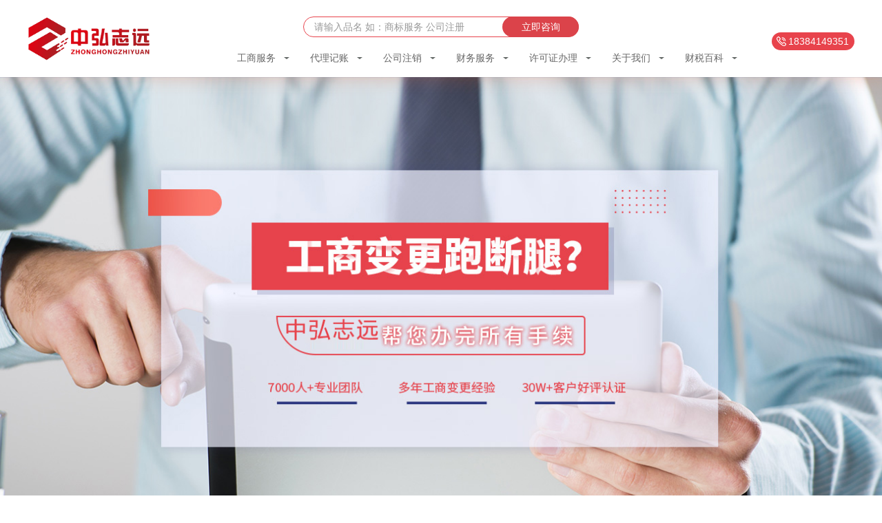

--- FILE ---
content_type: text/html
request_url: http://www.sczhzy.cn/gongshangfuwu/gongshangbiangeng/
body_size: 9542
content:
<!DOCTYPE html>
<html>
<head>
<meta charset="utf-8">
<meta name="renderer" content="webkit">
<meta http-equiv="X-UA-Compatible" content="IE=edge,chrome=1">
<title>工商服务 > 工商变更_成都各区办理食品/道路运输/人力资源/劳务派遣/进出口许可</title>
<meta name="keywords" content="中弘志远财税" />
<meta name="description" content="中弘志远财税" />
<meta http-equiv="Cache-Control" content="no-siteapp" />
<link rel="alternate icon" type="image/png" href="/favicon.png">
<link href="/css/w.reset.css" rel="stylesheet" type="text/css">
<link href="/css/swiper.min.css" rel="stylesheet" type="text/css">
<link href="/css/aos.css" rel="stylesheet" type="text/css">
<link href="/css/main.css" rel="stylesheet" type="text/css">
<link href="/css/spec.css" rel="stylesheet" type="text/css">
<script type="text/javascript">if(window.location.toString().indexOf('pref=padindex') != -1){}else{if(/AppleWebKit.*Mobile/i.test(navigator.userAgent) || (/MIDP|SymbianOS|NOKIA|SAMSUNG|LG|NEC|TCL|Alcatel|BIRD|DBTEL|Dopod|PHILIPS|HAIER|

LENOVO|MOT-|Nokia|SonyEricsson|SIE-|Amoi|ZTE/.test(navigator.userAgent))){if(window.location.href.indexOf("?mobile")<0){try{if(/Android|Windows Phone|webOS|iPhone|iPod|BlackBerry/i.test(navigator.userAgent))

{window.location.href="http://www.sczhzy.cn/m/list.php?tid=8";}else if(/iPad/i.test(navigator.userAgent)){}else{}}catch(e){}}}}</script>
<script language="javascript" src="http://ala.zoosnet.net/JS/LsJS.aspx?siteid=ALA18804428&float=1&lng=cn"></script>
</head>
<body>
<!--header-->
<header class="head h2">
  <div class="w-container cl">
    <div center>
      <div class="inputButtonH">
        <input type="text" placeholder="请输入品名 如：商标服务 公司注册">
        <a target="_blank" href="/http://pdt.zoosnet.net/LR/Chatpre.aspx?id=PDT33344128&lng=cn" class="buttonL"> 立即咨询 </a> </div>
    </div>
    <div class="fl logo"> <a href="/"> <img style="max-width: 188px;max-height: 74px" src="/a/logo.png" alt=""> </a> </div>
    <div class="fr itel">18384149351</div>
    <div class="fr">
      <ul class="nav">
	  
	  <li class="menu-item current-menu-item n1"> <a target="_blank" href="http://www.sczhzy.cn/gongshangfuwu/" class="">工商服务
          <div class="wee123"></div>
          <i></i></a>
          <dl class="w-tcnav">
            <dd><a target="_blank" href="http://www.sczhzy.cn/gongshangfuwu/zizhibanli/" >资质办理</a> <a target="_blank" href="http://www.sczhzy.cn/gongshangfuwu/gongshangbiangeng/" >工商变更</a>  </dd>
          </dl>
        </li><li class="menu-item current-menu-item n1"> <a target="_blank" href="http://www.sczhzy.cn/dailijizhang/" class="">代理记账
          <div class="wee123"></div>
          <i></i></a>
          <dl class="w-tcnav">
            <dd> </dd>
          </dl>
        </li><li class="menu-item current-menu-item n1"> <a target="_blank" href="http://www.sczhzy.cn/gongsizhuxiao/" class="">公司注销
          <div class="wee123"></div>
          <i></i></a>
          <dl class="w-tcnav">
            <dd> </dd>
          </dl>
        </li><li class="menu-item current-menu-item n1"> <a target="_blank" href="http://www.sczhzy.cn/caiwufuwu/" class="">财务服务
          <div class="wee123"></div>
          <i></i></a>
          <dl class="w-tcnav">
            <dd><a target="_blank" href="http://www.sczhzy.cn/caiwufuwu/caishuichouhua/" >财税筹划</a>  </dd>
          </dl>
        </li><li class="menu-item current-menu-item n1"> <a target="_blank" href="http://www.sczhzy.cn/xukezhengbanli/" class="">许可证办理
          <div class="wee123"></div>
          <i></i></a>
          <dl class="w-tcnav">
            <dd> </dd>
          </dl>
        </li><li class="menu-item current-menu-item n1"> <a target="_blank" href="http://www.sczhzy.cn/guanyuwomen/" class="">关于我们
          <div class="wee123"></div>
          <i></i></a>
          <dl class="w-tcnav">
            <dd><a target="_blank" href="http://www.sczhzy.cn/guanyuwomen/hezuoyunzhu/" >合作中弘志远</a>  </dd>
          </dl>
        </li><li class="menu-item current-menu-item n1"> <a target="_blank" href="http://www.sczhzy.cn/seo/" class="">财税百科
          <div class="wee123"></div>
          <i></i></a>
          <dl class="w-tcnav">
            <dd> </dd>
          </dl>
        </li>
      </ul>
    </div>
  </div>
</header>

<div class="banner9" style="background-image: url(/a/banner9.jpg);"> </div>
<div class="gs-messt cwfw" style="background-color: #fff;">
  <div class="gscon" aos="fade-up" aos-delay="100">
    <div class="gs-messc cl l">
      <div class="fl topSHOW">
        <h2>快速<span>变更通道</span></h2>
      </div>
      <div class="fl mly">
        <form action="/plus/diy.php" enctype="multipart/form-data" method="post">
		<input type="hidden" name="action" value="post" />
<input type="hidden" name="diyid" value="1" />
<input type="hidden" name="do" value="2" />

          <table width="100%">
            <tr>
              <td width="94">变更项目</td>
              <td width="220" class="wd"><input type="text" style="width: 184px;" value="" name="info[bgxm]" placeholder="请输入您变更的项目" class="lyinpl">
                <!--							<input type="text" value="" name="info[bgxm]" placeholder="请输入您变更的项目" class="lyinpl">-->
              </td>
              <td width="94">姓名</td>
              <td width="220"><input type="text" style="width: 184px;" value="" name='xm' id='xm' placeholder="请输入您的姓名" class="lyinpl">
              </td>
              <td width="84">联系电话</td>
              <td><input type="text" value="" name='sj' id='sj' placeholder="请输入电话号码" class="lyinpl"></td>
            </tr>
            <tr>
              <td width="94">变更数量</td>
              <td width="220" class="wd"><!--							checked-->
                <label style="width: 90px;">
                <input type="radio" style="width: 90px;" name="info[bgsl]" value="多项" checked/>
                多项</label>
                <label style="width: 90px;">
                <input type="radio" style="width: 90px;" name="info[bgsl]" value="单项" />
                单项</label>
              </td>
              <td>是否加急</td>
              <td class="wd"><label style="width: 90px;">
                <input style="width: 90px;" type="radio" name="info[sfjj]" value="加急" checked/>
                加急</label>
                <label style="width: 90px;">
                <input style="width: 90px;" type="radio" name="info[sfjj]" value="不加急" />
                不加急</label>
              </td>
              <td></td>
			  
			  <input type="hidden" name='lm' id='lm' value="工商变更" />
		
		 <input type='hidden' name='time2' id='time2'/>
              <script  language="javascript" type="text/javascript">
             var wdtime= new Date();
             document.getElementById("time2").value=wdtime.toLocaleString();
         </script>
		
		<input type="hidden" name="dede_fields" value="xm,text;sj,text;lm,text;time,text;time2,text" />
<input type="hidden" name="dede_fieldshash" value="e47a55d57034cc54fd1c376281283cc7" />

              <td><div class="forTopShow" style="width: 200px">
                  <input type="submit" name="submit" value="抢占名额" class="msub">
                  <img style="" src="/images/topArrow.png" alt=""> <span> 抢占名额 </span> </div>
                <!--							<input type="submit" name="dosubmit" value="抢占名额" class="msub"></td>-->
            </tr>
          </table>
        </form>
      </div>
    </div>
    <ul class="cl">
      <li> <i><img src="/images/gs_im1.png" alt="中弘志远财税，集团品牌"></i>
        <div class="tc">
          <h3>中弘志远财税，集团品牌 </h3>
          <p>全国30+直营集团公司<br>
            专家云集，轻松办理</p>
        </div>
      </li>
      <li> <i><img src="/images/gs_im2.png" alt="拒绝套路，透明收费"></i>
        <div class="tc">
          <h3>拒绝套路，透明收费 </h3>
          <p>办理途中0增项<br>
            我司原因导致办理不成功，不收费</p>
        </div>
      </li>
      <li> <i><img src="/images/gs_im3.png" alt="品质服务，体验度好"></i>
        <div class="tc">
          <h3>品质服务，体验度好 </h3>
          <p>一站式企业服务<br>
            创业者的优先选择</p>
        </div>
      </li>
      <li> <i><img src="/images/gs_im4.png" alt="高效快捷，及时拿证"></i>
        <div class="tc">
          <h3>高效快捷，及时拿证 </h3>
          <p>绿色通道办理<br>
            拿证快速无忧</p>
        </div>
      </li>
    </ul>
  </div>
</div>
<div class="site-main">
  <div class="big-site1 l">
    <div class="w-container">
      <h2 class="bigt" aos="zoom-in-up" aos-once="true"> 企业经营发生变更，注册信息不变将有以下风险 </h2>
      <!--			<p class="tips">确定公司注册类型、确定公司注册行业、确定公司注册区域</p>-->
      <ul class="cl specBG">
        <li><img src="/images/big_fximg1.jpg" alt="吊销执照">
          <h3>吊销执照</h3>
          <p>工商变更逾期不登记者，情节严重的,营业执照将面临被吊销</p>
        </li>
        <li><img src="/images/big_fximg2.jpg" alt="高额罚款">
          <h3>高额罚款</h3>
          <p>工商变更逾期不登记者，根据法律规定将处以1万元以上10万元以下的罚款</p>
        </li>
        <li><img src="/images/big_fximg3.jpg" alt="败诉风险">
          <h3>败诉风险</h3>
          <p>地址变更逾期不登记者，接收相关文书地址错误，可能导致错过重要信息</p>
        </li>
        <li><img src="/images/big_fximg4.jpg" alt="收债困难">
          <h3>收债困难</h3>
          <p>注册地址和经营地不一致，可能会导致债务履行困难，欠款收不回</p>
        </li>
      </ul>
    </div>
    <div align="center" style="padding-top: 60px;padding-bottom: 20px;">
      <div class="BGSBT"> <a target="_blank" href="http://ala.zoosnet.net/LR/Chatpre.aspx?id=ALA18804428&lng=cn">申请加急变更</a> </div>
    </div>
  </div>
  <div class="big-site2">
    <div class="w-container">
      <h2 class="bigt" aos="zoom-in-up" aos-once="true"><b>中弘志远</b>工商变更核心服务 </h2>
      <ul class="cl">
        <li>
          <div class="fl">
            <h3>公司名称变更</h3>
            <p>含公司名称变化或升级</p>
            <a target="_blank" href="http://ala.zoosnet.net/LR/Chatpre.aspx?id=ALA18804428&lng=cn">了解详情</a> </div>
          <div class="fr"> <img src="/images/big_fwi1.png" alt="公司名称变更"> </div>
        </li>
        <li>
          <div class="fl">
            <h3>公司法人变更</h3>
            <p>企业法人代表信息变更</p>
            <a target="_blank" href="http://ala.zoosnet.net/LR/Chatpre.aspx?id=ALA18804428&lng=cn">了解详情</a> </div>
          <div class="fr"> <img src="/images/big_fwi2.png" alt="公司法人变更"> </div>
        </li>
        <li>
          <div class="fl">
            <h3>经营范围变更</h3>
            <p>含新增经营项目范围</p>
            <a target="_blank" href="http://ala.zoosnet.net/LR/Chatpre.aspx?id=ALA18804428&lng=cn">了解详情</a> </div>
          <div class="fr"> <img src="/images/big_fwi3.png" alt="经营范围变更"> </div>
        </li>
        <li>
          <div class="fl">
            <h3>公司地址变更</h3>
            <p>含主城区及郊县变更</p>
            <a target="_blank" href="http://ala.zoosnet.net/LR/Chatpre.aspx?id=ALA18804428&lng=cn">了解详情</a> </div>
          <div class="fr"> <img src="/images/big_fwi4.png" alt="公司地址变更"> </div>
        </li>
        <li>
          <div class="fl">
            <h3>公司股东变更</h3>
            <p>含股东和股权信息变更</p>
            <a target="_blank" href="http://ala.zoosnet.net/LR/Chatpre.aspx?id=ALA18804428&lng=cn">了解详情</a> </div>
          <div class="fr"> <img src="/images/big_fwi5.png" alt="公司股东变更"> </div>
        </li>
        <li>
          <div class="fl">
            <h3>注册资金变更</h3>
            <p>含企业注册资金增资、减资</p>
            <a target="_blank" href="http://ala.zoosnet.net/LR/Chatpre.aspx?id=ALA18804428&lng=cn">了解详情</a> </div>
          <div class="fr"> <img src="/images/big_fwi6.png" alt="注册资金变更"> </div>
        </li>
      </ul>
      <div class="bigmo"
			style="margin-top: 56px;"
			><a target="_blank" href="http://ala.zoosnet.net/LR/Chatpre.aspx?id=ALA18804428&lng=cn"><    快速通道   ></a></div>
    </div>
  </div>
  <div class="big-site3" style="margin-top: 80px">
    <div class="w-container">
      <h2 class="bigt" aos="zoom-in-up" aos-once="true" > 工商变更，我们需要您提供这些资料 </h2>
      <p class="tips" align="center">中弘志远一站式企业服务，摆脱繁复流程，让创业更简单</p>
      <div class="bgLine item1">
        <h2 class="bigt" aos="zoom-in-up" aos-once="true" style="margin-top: 25px;font-size: 20px;"> <span style="background-color: #fff;display: inline-block;padding: 0 12px;"> 您需要提供以下材料 </span> </h2>
        <div align="center">
          <ul class="gs-bgzj cl support" style="margin-top: 36px;">
            <li>
              <!--							<i>1</i>-->
              <img src="/images/big_s3img1.jpg" alt="法人身份证复印件">
              <div class="tit" style="margin-top: 31px;"> <span>法人身份证复印件</span> </div>
            </li>
            <li>
              <!--							<i>1</i>-->
              <img src="/images/big_s3img2.jpg" alt="营业执照正副本原件">
              <div class="tit" style="margin-top: 31px;"> <span>营业执照正副本原件</span> </div>
            </li>
            <li>
              <!--							<i>1</i>-->
              <img src="/images/big_s3img3.jpg" alt="企业公章">
              <div class="tit" style="margin-top: 31px;"> <span>企业公章</span> </div>
            </li>
            <li>
              <!--							<i>1</i>-->
              <img src="/images/big_s3img4.jpg" alt="工商局要求的其他材料">
              <div class="tit" style="margin-top: 31px;"> <span>工商局要求的其他材料</span> </div>
            </li>
          </ul>
        </div>
      </div>
      <div class="bgLine item3" align="center">
        <!--				font-size: 20px;color: #333;-->
        <h2 class="bigt" aos="zoom-in-up" aos-once="true" style="color: #666;"> <span style="font-weight: normal;background-color: #fff;display: inline-block;padding: 0 12px;"> 变更完成,即可领取以下证件 </span> </h2>
        <ul class="gs-bgzj cl paper">
          <li> <img src="/images/gs_zjimg1.jpg" alt="新的营业执照正本">
            <div class="tit"> <i>1</i> <span style="display: inline-block;border-bottom: 1px solid #e8434c;padding-bottom: 4px;min-width: 140px;">新的营业执照正本</span> </div>
          </li>
          <li> <img src="/images/gs_zjimg2.jpg" alt="新的营业执照副本">
            <div class="tit"> <i>2</i> <span style="display: inline-block;border-bottom: 1px solid #e8434c;padding-bottom: 4px;min-width: 140px;">新的营业执照副本</span> </div>
          </li>
          <li> <img src="/images/gs_zjimg3.jpg" alt="新的社会信用<br>代码证明">
            <div class="tit"> <i>3</i> <span style="display: inline-block;border-bottom: 1px solid #e8434c;padding-bottom: 4px;min-width: 140px;">新的社会信用<br>
              代码证明</span> </div>
          </li>
          <li> <img src="/images/gs_zjimg4.jpg" alt="新的公司章程">
            <div class="tit"> <i>4</i> <span style="display: inline-block;border-bottom: 1px solid #e8434c;padding-bottom: 4px;min-width: 140px;">新的公司章程</span> </div>
          </li>
          <li> <img src="/images/gs_zjimg5.jpg" alt="新的公司印章及<br>印鉴存留卡">
            <div class="tit"> <i>5</i> <span style="display: inline-block;border-bottom: 1px solid #e8434c;padding-bottom: 4px;min-width: 140px;">新的公司印章及<br>
              印鉴存留卡</span> </div>
          </li>
        </ul>
      </div>
      <!--			<div class="bgLine item2" align="center">-->
      <!--				<h2 style="margin-top: 36px;font-size: 20px;" class="bigt" aos="zoom-in-up" aos-once="true">-->
      <!--					<span style="background-color: #fff;display: inline-block;padding: 0 12px;">-->
      <!--						变更完成，即可领取以下证件-->
      <!--					</span>-->
      <!--					</h2>-->
      <!--				<ul class="gs-bgzj cl service" style="margin-top: 24px;">-->
      <!--					-->
      <!--					-->
      <!--					<li>-->
      <!--						<img src="/images/gs_zjimg1.jpg" alt="新的营业执照正本">-->
      <!--						<div class="tit">-->
      <!--							<span>01   新的营业执照正本</span>-->
      <!--						</div>-->
      <!--					</li>-->
      <!--					-->
      <!--					<li>-->
      <!--						<img src="/images/gs_zjimg2.jpg" alt="新的营业执照副本">-->
      <!--						<div class="tit">-->
      <!--							<span>02   新的营业执照副本</span>-->
      <!--						</div>-->
      <!--					</li>-->
      <!--					-->
      <!--					<li>-->
      <!--						<img src="/images/gs_zjimg3.jpg" alt="新的社会信用<br>代码证明">-->
      <!--						<div class="tit">-->
      <!--							<span>03   新的社会信用<br>代码证明</span>-->
      <!--						</div>-->
      <!--					</li>-->
      <!--					-->
      <!--					<li>-->
      <!--						<img src="/images/gs_zjimg4.jpg" alt="新的公司章程">-->
      <!--						<div class="tit">-->
      <!--							<span>04   新的公司章程</span>-->
      <!--						</div>-->
      <!--					</li>-->
      <!--					-->
      <!--					<li>-->
      <!--						<img src="/images/gs_zjimg5.jpg" alt="新的公司印章及<br>印鉴存留卡">-->
      <!--						<div class="tit">-->
      <!--							<span>05   新的公司印章及<br>印鉴存留卡</span>-->
      <!--						</div>-->
      <!--					</li>-->
      <!--					-->
      <!--					-->
      <!--				</ul>-->
      <!--			</div>-->
      <div class="buttonLikeMiddle" align="center" style="margin: 30px 0 40px;"> <a target="_blank" href="http://ala.zoosnet.net/LR/Chatpre.aspx?id=ALA18804428&lng=cn"> > 领证需要多长时间? < </a> </div>
      <!--			<div class="bgLine item3" align="center">-->
      <!--<!–				font-size: 20px;color: #333;–>-->
      <!--				<h2 class="bigt" aos="zoom-in-up" aos-once="true" style="color: #666;">-->
      <!--					<span style="background-color: #fff;display: inline-block;padding: 0 12px;">-->
      <!--						注册完成，即可领取以下证件-->
      <!--					</span>-->
      <!--					</h2>-->
      <!--				<ul class="gs-bgzj cl paper">-->
      <!--					-->
      <!--					-->
      <!--					<li>-->
      <!--						<img src="/images/gs_zjimg1.jpg" alt="新的营业执照正本">-->
      <!--						<div class="tit">-->
      <!--							<i>1</i>-->
      <!--							<span style="display: inline-block;border-bottom: 1px solid #e8434c;padding-bottom: 4px;">营业执照正本</span>-->
      <!--						</div>-->
      <!--					</li>-->
      <!--					-->
      <!--					<li>-->
      <!--						<img src="/images/gs_zjimg2.jpg" alt="新的营业执照副本">-->
      <!--						<div class="tit">-->
      <!--							<i>2</i>-->
      <!--							<span style="display: inline-block;border-bottom: 1px solid #e8434c;padding-bottom: 4px;">营业执照正本</span>-->
      <!--						</div>-->
      <!--					</li>-->
      <!--					-->
      <!--					<li>-->
      <!--						<img src="/images/gs_zjimg3.jpg" alt="新的社会信用<br>代码证明">-->
      <!--						<div class="tit">-->
      <!--							<i>3</i>-->
      <!--							<span style="display: inline-block;border-bottom: 1px solid #e8434c;padding-bottom: 4px;">营业执照正本</span>-->
      <!--						</div>-->
      <!--					</li>-->
      <!--					-->
      <!--					<li>-->
      <!--						<img src="/images/gs_zjimg4.jpg" alt="新的公司章程">-->
      <!--						<div class="tit">-->
      <!--							<i>4</i>-->
      <!--							<span style="display: inline-block;border-bottom: 1px solid #e8434c;padding-bottom: 4px;">营业执照正本</span>-->
      <!--						</div>-->
      <!--					</li>-->
      <!--					-->
      <!--					<li>-->
      <!--						<img src="/images/gs_zjimg5.jpg" alt="新的公司印章及<br>印鉴存留卡">-->
      <!--						<div class="tit">-->
      <!--							<i>5</i>-->
      <!--							<span style="display: inline-block;border-bottom: 1px solid #e8434c;padding-bottom: 4px;">营业执照正本</span>-->
      <!--						</div>-->
      <!--					</li>-->
      <!--					-->
      <!--					-->
      <!--				</ul>-->
      <!--			</div>-->
      <!--			<div class="buttonLikeMiddle" align="center" style="margin: 30px 0 0;">-->
      <!--				<a target="_blank" href="http://ala.zoosnet.net/LR/Chatpre.aspx?id=ALA18804428&lng=cn">-->
      <!--					> 领证需要多长时间? <-->
      <!--				</a>-->
      <!--			</div>-->
      <!--			<div class="bigmo"><a target="_blank" href="http://ala.zoosnet.net/LR/Chatpre.aspx?id=ALA18804428&lng=cn">申请加急变更</a></div>-->
    </div>
  </div>
  <div class="isiteg3">
    <div class="w-container"> <img style="top:0" src="/a/a.png" alt=""> </div>
  </div>
  <div class="big-site4">
    <div class="w-container">
      <h2 class="bigt" aos="zoom-in-up" aos-once="true"> <span class="spec">工商服务</span>认准中弘志远 </h2>
      <ul class="gs-bgzj big-s4li cl">
        <li>
          <div class="icon"> <i class="i1"><img src="/images/big_s4i1.png" alt=""></i> <i class="i2"><img src="/images/big_s4i1o.png" alt=""></i> </div>
          <div class="tit">安全办</div>
          <p>严格按照标准流程办理，<br />
            不伪造客户签字，<br />
            不泄露客户信息。</p>
        </li>
        <li>
          <div class="icon"> <i class="i1"><img src="/images/big_s4i2.png" alt=""></i> <i class="i2"><img src="/images/big_s4i2o.png" alt=""></i> </div>
          <div class="tit">省心办</div>
          <p>信息化流程管控，节点全<br />
            反馈，所有节点更新后<br />
            由客服通知客户。</p>
        </li>
        <li>
          <div class="icon"> <i class="i1"><img src="/images/big_s4i3.png" alt=""></i> <i class="i2"><img src="/images/big_s4i3o.png" alt=""></i> </div>
          <div class="tit">快速办</div>
          <p>良好的渠道合作关系，<br />
            绿色通道办理更快捷，<br />
            工商变更更快捷。</p>
        </li>
        <li>
          <div class="icon"> <i class="i1"><img src="/images/big_s4i4.png" alt=""></i> <i class="i2"><img src="/images/big_s4i4o.png" alt=""></i> </div>
          <div class="tit">一门办</div>
          <p>近百人的外勤团队直接对接<br />
            相关部门，工商变更一次就<br />
            能跑完全部流程。</p>
        </li>
        <li>
          <div class="icon"> <i class="i1"><img src="/images/big_s4i5.png" alt=""></i> <i class="i2"><img src="/images/big_s4i5o.png" alt=""></i> </div>
          <div class="tit">便宜办</div>
          <p>我们承诺若工商变更服务<br />
            价格高于全城任一同行，<br />
            同等服务下，承诺返差价。</p>
        </li>
      </ul>
      <div class="bigmo" ><a target="_blank" href="http://ala.zoosnet.net/LR/Chatpre.aspx?id=ALA18804428&lng=cn" style="width: 260px;margin-top: 10px;">立即咨询办理</a></div>
    </div>
  </div>
</div>
<div class="bo-site">
  <div class="w-container">
    <div class="fostit">
      <p><span aos="zoom-in-up" aos-delay="100">
        <!--                important issue-->
        </span></p>
      <h3 aos="zoom-in-up" aos-delay="200"><span>中弘志远•</span>实力见证</h3>
      <div class="ft" aos="fade-up" aos-delay="500"
            style="color: #666;"
            >一站式企业服务平台，让老板经营企业更简单</div>
    </div>
    <div class="bo-sljz">

      <ul class="bo-c cl">
        <li>
          <h3><span>业务范围</span></h3>
          <p>2020年，中弘志远集团拥有-工商服务-会计代理-财税咨询-互联网营销-商标服务-法律服务等超过300种多种服务项目实现企业全生命周期服务闭环。</p>
        </li>
        <li>
          <h3><span>客户体量</span></h3>
          <p>累计至今，中弘志远已经服务了数十万家企业，累计新办公司超过8万家，并成功服务了全球多个国家的企业，与15000多家大中型企业签署了长期合作协议。</p>
        </li>
        <li>
          <h3><span>战略方向</span></h3>
          <p>中弘志远目前开设了30余家省外分公司，布局四川省所有地级市。全国一线城市都有中弘志远品牌的分公司，旗下拥有超过300种多种服务项目实现企业全生命周期服务闭环。在企业一站式服务行业，我们是认真的！</p>
        </li>
      </ul>
    </div>
  </div>
</div>
<div class="foot-nav" style="background-image:url(/a/footnavbg.jpg);">
  <div class="w-container">
    <h2 aos="fade-down">一站式企业服务，你可能需要这些服务？</h2>
    <ul>
      <li><a href="http://ala.zoosnet.net/LR/Chatpre.aspx?id=ALA18804428&lng=cn" target="_blank" rel="nofollow">工商服务</a></li>
      <li><a href="http://ala.zoosnet.net/LR/Chatpre.aspx?id=ALA18804428&lng=cn" target="_blank" rel="nofollow">会计代理</a></li>
      <li><a href="http://ala.zoosnet.net/LR/Chatpre.aspx?id=ALA18804428&lng=cn" target="_blank" rel="nofollow">财税咨询</a></li>
      <li><a href="http://ala.zoosnet.net/LR/Chatpre.aspx?id=ALA18804428&lng=cn" target="_blank" rel="nofollow">许可办理</a></li>
      <li><a href="http://ala.zoosnet.net/LR/Chatpre.aspx?id=ALA18804428&lng=cn" target="_blank" rel="nofollow">境外注册</a></li>
      <li><a href="http://ala.zoosnet.net/LR/Chatpre.aspx?id=ALA18804428&lng=cn" target="_blank" rel="nofollow">项目申报</a></li>
      <li><a href="http://ala.zoosnet.net/LR/Chatpre.aspx?id=ALA18804428&lng=cn" target="_blank" rel="nofollow">版权服务</a></li>
      <li><a href="http://ala.zoosnet.net/LR/Chatpre.aspx?id=ALA18804428&lng=cn" target="_blank" rel="nofollow">商标服务</a></li>
      <li><a href="http://ala.zoosnet.net/LR/Chatpre.aspx?id=ALA18804428&lng=cn" target="_blank" rel="nofollow">审计服务</a></li>
      <li><a href="http://ala.zoosnet.net/LR/Chatpre.aspx?id=ALA18804428&lng=cn" target="_blank" rel="nofollow">企业管理</a></li>
      <li><a href="http://ala.zoosnet.net/LR/Chatpre.aspx?id=ALA18804428&lng=cn" target="_blank" rel="nofollow">建筑资质</a></li>
      <li><a href="http://ala.zoosnet.net/LR/Chatpre.aspx?id=ALA18804428&lng=cn" target="_blank" rel="nofollow">专利项目</a></li>
      <li><a href="http://ala.zoosnet.net/LR/Chatpre.aspx?id=ALA18804428&lng=cn" target="_blank" rel="nofollow">品牌策划</a></li>
      <li><a href="http://ala.zoosnet.net/LR/Chatpre.aspx?id=ALA18804428&lng=cn" target="_blank" rel="nofollow">品牌营销</a></li>
      <li><a href="http://ala.zoosnet.net/LR/Chatpre.aspx?id=ALA18804428&lng=cn" target="_blank" rel="nofollow">企业咨询</a></li>
    </ul>
    <div class="" style="margin-top: 45px;">
      <div class="inputButton">
        <input type="text" placeholder="请输入品名 如：商标服务 公司注册">
        <a class="buttonL" target="_blank" href="http://ala.zoosnet.net/LR/Chatpre.aspx?id=ALA18804428&lng=cn" style="" rel="nofollow"> 立即咨询 </a> </div>
    </div>
  </div>
</div>
<div class="foot-bot">
  <div class="w-container cl foot-t">
    <div class="fl">中弘志远</div>
    <div class="fr"><a href="javascript:void(0)" class="a-Top">返回顶部</a></div>
  </div>
  <div class="w-container cl foot-c">
    <div class="ffw fl">
      <h4>服务中心</h4>
      <ul class="cl">
        
        <li><a target="_blank" href="http://www.sczhzy.cn/gongshangfuwu/">工商服务</a></li>
        
        <li><a target="_blank" href="http://www.sczhzy.cn/dailijizhang/">代理记账</a></li>
        
        <li><a target="_blank" href="http://www.sczhzy.cn/gongsizhuxiao/">公司注销</a></li>
        
        <li><a target="_blank" href="http://www.sczhzy.cn/caiwufuwu/">财务服务</a></li>
        
        <li><a target="_blank" href="http://www.sczhzy.cn/xukezhengbanli/">许可证办理</a></li>
        
        <li><a target="_blank" href="http://www.sczhzy.cn/guanyuwomen/">关于我们</a></li>
        
        <li><a target="_blank" href="http://www.sczhzy.cn/seo/">财税百科</a></li>
        
      </ul>
    </div>
    <div class="fewm fl" > <img src="/a/wx.jpg" alt="中弘志远二维码"  aos="zoom-out"> </div>
    <div class="ftel fr">
      <h4>联系我们</h4>
      <div class="fl">服务咨询热线</div>
      <div class="fr">18384149351</div>
    </div>
  </div>
  <div class="w-container cl foot-d"> <span>友情链接：</span> <a href='/guanyuwomen/' target='_blank'>中弘志远</a>      <a href='http://www.sczhzy.cn/sitemap.xml' target='_blank'>谷歌地图</a>      <a href='http://www.sczhzy.cn/sitemap.html' target='_blank'>百度爬虫</a>      <a href='/gongshangfuwu/' target='_blank'>成都工商注册</a>      <a href='/dailijizhang/' target='_blank'>成都代理记账</a>      <a href='/gongsizhuxiao/' target='_blank'>成都公司注销</a>      <a href='/xukezhengbanli/' target='_blank'>成都行政许可办理</a>      </div>
</div>
<!--FOOT-->
<footer class="foot">
  <div class="w-container">
    <p>四川中弘志远长期提供公司注册,代理记账,工商注销,公司变更,各类许可商标转让新设等企业生命周期一站式服务;成都食品经营许可办理周期材料,成都道路运输许可在哪里查询代办,成都各区县人力资源许可快速申请代理公司,成都劳务派遣许可价格,成都进出口许可备案流程,成都出版物许可程序,正规专业靠谱的成都医疗器械二类备案,三类医疗器械许可证办理等工商财税许可资质服务。</p>
    <p>联系方式：18384149351        地址：成都锦江区东方广场B座1401<br />
      四川中弘志远企业管理有限公司 版权所有 备案号：<a target="_blank" href="https://beian.miit.gov.cn/">蜀ICP备2021005633号-1</a> </p>
  </div>
</footer>
<!--[if lt IE 9]>
    <script type="text/javascript" src="/js/html5.js"></script>
    <script type="text/javascript" src="/js/respond.min.js"></script>
    <script type="text/javascript" src="/js/PIE_IE678.js"></script>
    <![endif]--> 
<script type="text/javascript" src="/js/jquery.min.js"></script> 
<script type="text/javascript" src="/js/swiper.min.js"></script> 
<script type="text/javascript" src="/js/aos.js"></script> 
<script type="text/javascript" src="/js/index.js"></script>
</body>
</html>


--- FILE ---
content_type: text/css
request_url: http://www.sczhzy.cn/css/main.css
body_size: 27904
content:
@charset "utf-8";
/*HOME*/
.hid { overflow:hidden}
.w-container {width: 1200px; margin:0 auto; position: relative;}
.head {width: 100%;min-width: 1200px;height: 112px;background-color: #fff;
    -webkit-box-shadow:0 0 25px rgba(53, 108, 173, .44);box-shadow:0 0 25px rgba(53, 108, 173, .44);position: relative;z-index: 9;}
.head.h2 {-webkit-box-shadow:0 0 25px rgba(227, 89, 42, .3);box-shadow:0 0 25px rgba(227, 89, 42, .3);}
.head.h3 {-webkit-box-shadow:0 4px 15px rgba(232, 67, 76, .3);box-shadow:0 4px 15px rgba(232, 67, 76, .3);}
.head .logo {line-height: 80px;
    position: absolute;
    top: 16px;
}
.itel {
    background-image: url(../images/dh.png);
    background-position:7% center;
    background-repeat:no-repeat;
    background-color: #e8434c;
    line-height: 26px;
    color: #fff;
    width: 120px;
    height: 26px;

    border-radius: 13px;
    padding-left:24px;    margin-top: -7px;margin-left:45px;}
.nav {margin-top: 15px;}
.nav > li { position:relative;float:left;padding:0 25px;}
.nav > li > a {color:#666666;position: relative;display:inline-block;height:30px; line-height:30px;text-align: center;-webkit-transition:all 0.15s ease-in-out;transition: all 0.15s ease-in-out;}
.nav > li .wee {height:2px;width: 100%; /*background-color: #e8434c;*/ border-radius:2px;-webkit-border-radius:2px;position: absolute; left: 0;bottom: 0;transition: 0.6s;-webkit-transition: 0.6s;}
.nav > li.n1 .wee{background-color: #e8434c;}
.nav > li.n2 .wee{background-color: #e8434c;}
.nav > li.n3 .wee{background-color: #e8434c;}
.nav > li.n4 .wee{background-color: #e8434c;}
.nav > li.n5 .wee{background-color: #e8434c;}
.nav > li.n6 .wee{background-color: #e8434c;}
.nav > li.n1 > a.act,.nav > li.n1 > a:hover {color:#e8434c;}
.nav > li.n2 > a.act,.nav > li.n2 > a:hover {color:#e8434c;}
.nav > li.n3 > a.act,.nav > li.n3 > a:hover {color:#e8434c;}
.nav > li.n4 > a.act,.nav > li.n4 > a:hover {color:#e8434c;}
.nav > li.n5 > a.act,.nav > li.n5 > a:hover {color:#e8434c;}
.nav > li.n6 > a.act,.nav > li.n6 > a:hover {color:#e8434c;}
/*New-start-5.20*/
.nav > li i {position: absolute;right: -20px;top:68%;
    width: 0;
    height: 0;
    border-left: 4px solid transparent;
    border-right: 4px solid transparent;
    border-top: 3px solid #616664;
    /*transform: rotate(135deg);*/
    margin-top: -6px;
    pointer-events: none;-webkit-transition:all 0.15s ease-in-out;transition: all 0.15s ease-in-out;}
.nav > li.n2 > a.act i,.nav > li.n2 > a:hover i { border-top: 3px solid #e8434c;}
.nav > li.n5 > a.act i,.nav > li.n5 > a:hover i { border-top: 3px solid #e8434c;}
.nav .w-tcnav {
    position: absolute;
    /*todo 最后改成0*/
    top: 100% ;width:120px;height: auto;margin-top: 0;
    list-style: none;left:50%;margin-left: -60px; z-index: 999;
    opacity: 0;-webkit-transition: all 0.3s, -webkit-transform 0.3s;
    -moz-transition: all 0.3s, -moz-transform 0.3s;transition: all 0.3s, transform 0.3s;
    -webkit-transform: translateY(10px);-moz-transform: translateY(10px);transform: translateY(10px);
    visibility: hidden;-moz-box-sizing: border-box;-webkit-box-sizing: border-box;box-sizing: border-box;
    padding: 0;}
.nav > li > .w-tcnav dd {
    box-shadow: 0px 0px 6px 0px
    rgba(168, 168, 168, 0.2);
    border-radius: 8px;
    padding:6px 0;
    background:#fff;
    position: relative;
}
/*.nav > li > .w-tcnav dd::after{position: absolute;left: 50%;top:-4px;width:7px;height:7px;border-top: 1px solid #666;border-right: 1px solid #666;transform: rotate(-45deg);content: "";background-color: #fff;}*/
.nav > li > .w-tcnav dd a {padding:4px;display: block;color: #666;font-size: 14px; text-align:center;-webkit-transition:  all ease-out .2s;transition:  all ease-out .2s;}
.nav > li:hover > .w-tcnav {opacity: 1;-webkit-transform: translateY(0px);-moz-transform: translateY(0px);transform: translateY(0px);visibility: visible;}
.nav > li.n1:hover > .w-tcnav dd a:hover{color: #e8434c;
    }
.nav > li.n1 > .w-tcnav dd a.dact{
    color: #e8434c;
    position: relative;}
.nav > li.n1 > .w-tcnav dd a.dact::after{
    content: '';
    height: 2px;
    width: 56px;
    background-color: #e3592a;
    border-radius: 2px;
    -webkit-border-radius: 2px;
    position: absolute;
    left: 50%;
    transform: translateX(-50%);
    bottom: 0;
    transition: 0.6s;
    -webkit-transition: 0.6s;
}
.nav > li.n4:hover > .w-tcnav dd a:hover,.nav > li.n4 > .w-tcnav dd a.dact {color: #e8434c}
.nav > li.n6:hover > .w-tcnav dd a:hover,.nav > li.n6 > .w-tcnav dd a.dact {color: #e8434c}
/*New-end-5.20*/

.banner{width: 100%;min-width: 1200px;height:800px;background-position: center center;background-size: cover;position: relative;overflow: hidden;}

.s-bliuy {position: absolute;bottom:90px;left:50%;width:1140px;background-color: #fff;z-index: 9;border-radius: 66px;-webkit-border-radius: 66px;overflow: hidden;margin-left: -570px;border: 1px #e8434c solid;}
.s-bliuy input {float: left;border: none;padding:21px 0;font-size:20px;width: 100%;color:#333;}
.s-bliuy .fl{position: relative;}
.s-bliuy .i1 {width:26%;}
.s-bliuy .i1 input {background: url(../images/i_zb.png) no-repeat 20px center;padding-left:70px;padding-right: 10px;}
.s-bliuy .i2 {width:20%;}
.s-bliuy .i2 input {background: url(../images/i_ry.png) no-repeat 10px center;padding-left:54px;padding-right: 10px;}
.s-bliuy .i3 {width:27%;}
.s-bliuy .i3 input {background: url(../images/i_phone.png) no-repeat 10px center;padding-left: 60px;padding-right: 10px;}
.s-bliuy .sub {width:27%;position: absolute;right:0;top: 0;height: 100%;cursor: pointer;background-color: #e8434c;color: #fff;-webkit-transition:all 0.3s ease-in-out;transition: all 0.3s ease-in-out;}
.s-bliuy .i1::before,.s-bliuy .i2::before{
    position: absolute;right:0;top: 0;width:1px;height: 100%;
    background-color: #e8434c;content: "";}
.s-bliuy input:focus {border: none;}
.s-bliuy .sub:hover {background-color: #e8434c;}

.site-main {width: 100%; min-width: 1200px;overflow: hidden;}

.stit{width: 100%;min-width: 1200px;text-align: center;position: relative;margin:0 0 40px;}
.stit h3{font-size: 24px;color: #666;font-weight: normal;position: relative;z-index: 12;line-height:30px;}
.stit h3 span {color: #e8434c;}
.stit p{font-size:48px;line-height:6px; color: #e6e6e6;position: relative;}
.stit p span {position: relative;z-index: 9;padding: 0 10px;display: inline-block;text-transform: uppercase;}

.isite1{padding: 96px 0 60px;}
.tabs {margin-top:60px;}
.tabs a{font-size:20px;color: #e8434c;background-color: #fff;padding:18px 0;position: relative;z-index: 9;border: 1px #e8434c solid; -webkit-transition:  all ease-out 0.2s;transition:  all ease-out 0.2s;float: left;width:33.333%;text-align: center;}
.tabs a.active{color: #fff;background-color: #e8434c;}
#is-tabs {margin-top:20px;
    -webkit-box-shadow:0px 0px 16px 0px rgba(102, 102, 102, 0.35);
    box-shadow:0px 0px 16px 0px rgba(102, 102, 102, 0.35);
    height:420px;}
#is-tabs .swiper-slide {padding: 20px;width: 100%;}
#is-tabs .swiper-slide img {max-width: 100%;height: auto;}

.it-hyqs {text-align: center;margin-top:30px;}
.it-hyqs li{width:320px;border: 1px #d9d9d9 solid;margin: 0 28px;display: inline-block;background-color: #fff;-webkit-transition:  all ease-out 0.3s;transition:  all ease-out 0.3s;cursor: pointer;}
.it-hyqs li img{display: block;width: 100%;height: 140px;}
.it-hyqs li h3{font-size: 20px;margin-top: 10px;}
.it-hyqs li p{margin-bottom: 10px;}
.it-hyqs li:hover {-webkit-box-shadow:0 0 10px rgba(102, 102, 102, .4);box-shadow:0 0 10px rgba(102, 102, 102, .4);-webkit-transform: translateY(-10px);transform: translateY(-10px);}

.isite2 {padding:30px 0 100px;}
.isite2-p {text-align: center;font-size: 20px;}
.isite2-p b{font-size: 30px;color: #e8434c;}
.isite2-li {text-align: center;margin-left: -40px;}
.isite2-li li{padding: 10px;float: left;
    border: 1px solid #eee;
    width: 270px;height: 124px;margin:60px 0 0 40px;background-color: #fff;cursor: pointer;-webkit-transition:  all ease-out 0.3s;transition:  all ease-out 0.3s;}
.isite2-li .fl{width: 104px;}
.isite2-li .fr{width: 138px;}
.isite2-li h3{font-size: 20px;margin: 10px 0;
    font-weight: normal;}
.isite2-li p{font-size: 12px;}
.isite2-li img{width: 104px;height: 104px;}
.isite2-li li:hover {-webkit-box-shadow:0 6px 7px rgba(0, 0, 0, .15);box-shadow:0 6px 7px rgba(0, 0, 0, .15);-webkit-transform: translateY(-6px);transform: translateY(-6px);}

.isiteg {text-align: center;}
.isiteg2 {text-align: center;}
.isiteg3 {text-align: center;}
.isiteg3 img{position: relative;top:60px}
.isiteg img,.isiteg2 img,.isiteg3 img {max-width: 100%;height: auto;display: block;pointer-events: none;}

.isite3 {padding: 100px 0 40px;margin: 0 auto;max-width: 1316px;}
.swiper-isite3{position:relative;margin:60px auto 0;width:100%;padding:0 58px 50px;}
.swiper-isite3 .swiper-slide{-webkit-transition:  all ease-out 0.3s;transition:  all ease-out 0.3s;width:330px;}
.swiper-isite3 .swiper-slide a {display: block;position: relative;overflow: hidden;}
.swiper-isite3 .swiper-slide img{display:block;width:330px;height: 440px;}
.swiper-isite3 .swiper-slide .flo{position: absolute;top:100%;left: 0;width: 100%;
    background-image: linear-gradient(0deg,
    #e8434c 0%,
    #f45e66 0%,
    #ff7980 0%,
    #e8434c 100%);
    padding: 10px 16px;-webkit-transition:  all ease-out 0.6s;transition:  all ease-out 0.6s;border-top-left-radius:20px;border-top-right-radius:20px;-webkit-transform: translateY(-80px);transform: translateY(-80px);}
.swiper-isite3 .swiper-slide h3 {font-size: 20px;color:#fff;font-weight: normal;-webkit-transition:all ease-out 0.2s;transition:all ease-out 0.2s;position: relative;padding: 12px 0 16px;text-align: center;}
.swiper-isite3 .swiper-slide h3::after {position: absolute;bottom: 0;left: 50%;width: 220px;margin-left:-110px;height: 1px;background-color: #fff;content: "";}
.swiper-isite3 .swiper-slide p {font-size:14px;color:#fff;padding: 15px 0 10px;}
.swiper-isite3 .swiper-slide-active{-webkit-box-shadow:0 0 20px rgba(38, 91, 162, .5);box-shadow:0 0 20px rgba(38, 91, 162, .5);}
.swiper-isite3 .swiper-slide a:hover .flo,.swiper-isite3 .swiper-slide-active .flo{-webkit-transform: translateY(-100%);transform: translateY(-100%);}
.swiper-isite3 .pag-isite3 {bottom:0;}
.swiper-isite3 .pag-isite3 span.swiper-pagination-bullet{width: 10px;height: 10px;background: #f45e66;opacity:1;outline: none;border-radius:10px;-webkit-border-radius:10px;-webkit-transition:all ease-out 0.3s;transition:all ease-out 0.3s;margin: 0 7px;}
.swiper-isite3 .pag-isite3 span.swiper-pagination-bullet-active{width: 28px;}
.swiper-isite3 .isite3-prev,.swiper-isite3 .isite3-next{width:50px;height:88px;-webkit-tap-highlight-color: transparent;-webkit-transition:opacity ease-out 0.3s;transition:opacity ease-out 0.3s;margin-top: -69px;-webkit-transition:all ease-out 0.2s;transition:all ease-out 0.2s;}
.swiper-isite3 .isite3-prev{left:0;background:url(../images/is3_l.png) no-repeat center center rgba(0, 0, 0, .7);}
.swiper-isite3 .isite3-next{right:0;background:url(../images/is3_r.png) no-repeat center center rgba(0, 0, 0, .7);}
.swiper-isite3 .isite3-prev:hover,.swiper-isite3 .isite3-next:hover {background-color: rgba(0, 0, 0, .8);}

.isite4 {padding:60px 0 60px;}
.isite4-li{margin-top:80px;}
.isite4-li .isite4-l {width: 750px;margin-top: 20px;}
.isite4-li .isite4-r {width: 450px;}
.isite4-li .isite4-l img {max-width: 100%;height: auto;pointer-events: none;}
.isite4-li li{margin-bottom: 20px;}
.isite4-li li .fl{width: 100px;}
.isite4-li li .fr{width:345px;}
.isite4-li li h4{font-size: 20px;color: #333;font-weight: normal;margin-bottom: 5px;}
.isite4-li li p{font-size: 12px;}

.isite5{padding:100px 0 0;
    background: url(../images/gsfwBG.png) no-repeat center center;
    background-size: cover;height: 672px;}
.isite5 .stit p{color: #6f90bf;}
.isite5 .stit h3,.isite5 .stit h3 span{color: #fff;}
.isite5-tab {background-color: #fff;-webkit-box-shadow:0 0 7px rgba(0, 0, 0, .15);box-shadow:0 0 7px rgba(0, 0, 0, .15);}
.i5tabs {margin-top:60px;}
.i5tabs a{
    height: 71px;
    font-size:20px;color: #000;background-color: #f7f7f7;
    padding:12px 0;position: relative;
    z-index: 9;border: 1px #efefef solid;border-width: 0 1px 1px; -webkit-transition:  all ease-out 0.2s;transition:  all ease-out 0.2s;float: left;width:20%;text-align: center;position: relative;}
.i5tabs a span {display: inline-block;border-bottom:2px #f7f7f7 solid;-webkit-transition:  all ease-out 0.2s;transition:  all ease-out 0.2s;
    margin-top: 6px;
}
.i5tabs a::after {content: "";
    position: absolute;left:-1px;top: 0;width:0;height: 6px;
    background-color: #e8434c;
    -webkit-transition:  all ease-out 0.6s;transition:  all ease-out 0.6s;}
.i5tabs a.active{color: #e8434c;background-color: #fff;border-bottom: 1px #fff solid; }
.i5tabs a.active span {border-bottom:2px #e8434c solid; padding-bottom: 12px;margin-top: 0px;}
/*.i5tabs a.active::after {width:calc(100% + 2px);}*/
#is5-tabs {height: 344px;}
#is5-tabs .swiper-slide {padding:0 20px;width: 100%;text-align: center;font-size: 18px;}
#is5-tabs .swiper-slide img {max-width: 100%;height: auto;}
#is5-tabs .fl {width: 500px;line-height: 344px;padding: 0 20px;}
#is5-tabs .fr {width: 660px;height: 100%;padding: 0 30px;letter-spacing: 2px;}
#is5-tabs .fr .tc{display:table;overflow:hidden;height: 100%;width: 100%;}
#is5-tabs .fr .tx{vertical-align:middle;display:table-cell;}

.isite6 {padding:100px 0 0;}
.isite6-li {text-align: center;margin:60px 0 80px;}
.isite6-li li{width:160px;display: inline-block;padding-left: 80px;background: url(../images/is6i.png) no-repeat 10px center;}
.isite6-li li:first-child{width: 80px;padding-left: 0;background: none;}
.isite6-li li h3{font-size: 20px;color: #e8434c;font-weight: normal;
    margin-bottom: 25px;}
.isite6-li li img{display: block;max-width: 100%;height: auto;margin:2px 0 5px;}
.isite6-li li p{font-size: 18px;}
.is6-ms {width: 710px;margin: 0 auto;}
.is6-ms p{font-size: 32px;color: #e8434c;text-align: center;margin-bottom:40px;}
.is6-ms table {border-collapse: separate; border-spacing: 0 12px;}
.is6-ms td{font-size:20px;}
.is6-ms .lyinpl {width:100%;background:none; border:1px #ccc solid;font-size:16px;color: #333;padding:15px 20px;-webkit-transition:  all ease-out .3s;transition:  all ease-out .3s;}
.is6-ms .lysub {text-align: center;border: none;cursor: pointer;padding:10px 50px;
    background-image: linear-gradient(0deg,
    #e8434c 0%,
    #f45e66 0%,
    #ff7980 0%,
    #e8434c 100%);
    color: #fff;-webkit-transition:  all ease-out .3s;transition:  all ease-out .3s; font-size: 18px;}
.is6-ms .lysub:hover{background-color: #e8434c;}
.is6-ms .lyinpl:focus {border-color:#f45e66;background-color: #fff;}

.foot-nav {background:url(/a/footnavbg.jpg) no-repeat center center;background-size: cover;width: 100%;min-width: 1200px;height: 444px;padding-top: 38px;text-align: center;}
.foot-nav h2 {color: #fff;font-size: 24px;font-weight: normal;}
.foot-nav ul{font-size: 0;margin-top: 10px;}
.foot-nav li {position: relative;display: inline-block;margin: 17px 45px;}
.foot-nav li a{display: block;font-size: 18px;border: 1px #acaeaf solid;background-color: rgba(255, 255, 255, 0.8);color: #666;-webkit-transition:  all ease-out .3s;transition:  all ease-out .3s;width: 118px;height: 46px;line-height: 46px;}
.foot-nav li a::after{content: "";position: absolute;left: 0;top: 0;width:3px;height: 100%;background-color: #e8434c;opacity: 0;-webkit-transition:  all ease-out .6s;transition:  all ease-out .6s;}
.foot-nav li a:hover {color: #e8434c;background-color: rgba(255, 255, 255, 1);}
.foot-nav li a:hover::after{opacity: 1;}

.foot-bot {width: 100%;min-width: 1200px; background-color: #333333;overflow: hidden;}
.foot-t {border-bottom:1px #acacac dashed;font-size: 24px;color:#fff;}
.foot-t .fl {margin-top:13px;}
.foot-t a {font-size: 16px;color: #fff;border: 1px #fff solid;padding:2px 32px;display: inline-block;margin: 15px 0;-webkit-transition:  all ease-out .3s;transition:  all ease-out .3s;}
.foot-t a:hover {background-color: #fff;color: #356cad;}


.foot-d {border-top:1px #acacac dashed;font-size: 24px;color:#fff;}
.foot-d .fl {margin-top:13px;}
.foot-d a {font-size: 16px;color: #fff;border: 1px #fff solid;padding:2px 32px;display: inline-block;margin: 15px 0;-webkit-transition:  all ease-out .3s;transition:  all ease-out .3s;}
.foot-d a:hover {background-color: #fff;color: #356cad;}


.foot-c {padding: 30px 0;}
.foot-c .ffw {width: 32%;}
.foot-c .ffw h4 {font-size: 18px;color:#fff;font-weight: normal;margin:5px 0 10px;}
.foot-c .ffw ul{margin-left: -35px;}
.foot-c .ffw li{float: left;width: 100px;margin:0 0 5px 35px;}
.foot-c .ffw li a{color:#fff;}
.foot-c .ffw li a:hover {text-decoration: underline;}
.foot-c .fewm {width: 36%;border: 1px #fff solid;border-width:0 1px;text-align: center;}
.foot-c .fewm img {width: 134px;height: 134px;}
.foot-c .ftel {width: 32%;padding-left: 44px;color:#fff;}
.foot-c .ftel h4 {font-size: 18px;font-weight: normal;margin:5px 0 10px;}
.foot-c .ftel .fl {margin-top:15px;}
.foot-c .ftel .fr {font-size: 20px;background: url(../images/i_tel2.png) no-repeat left center;padding:10px 0 10px 50px;}

.foot {background-color: #24272b;min-width: 1200px; width: 100%; padding:6px 0;text-align: center;}
.foot p {color: #666;font-size: 14px;}
.foot a { color: #999;}
.foot a:hover{ text-decoration: underline;}

/*2*/
.banner2{width: 100%;min-width: 1200px;height:680px;background-position: center center;background-size: cover;position: relative;overflow: hidden;}

.gs-messt {width: 100%;min-width: 1200px;padding-bottom: 10px;}
.gscon {max-width: 1244px;margin: 0 auto;background-color: #fff;
    -webkit-box-shadow: 0px 6px 5px 1px rgba(232, 67, 76, 0.1);
    box-shadow: 0px 6px 5px 1px rgba(232, 67, 76, 0.1);
    position: relative;z-index: 9;top: -44px;padding:21px 22px;}
.gs-messc {padding:0 16px;}
.gs-messc .dis{background: url(../images/numbg.jpg);width: 254px;height: 141px;padding: 7px;position: relative;}
.gs-messc .dis h2{position: relative;color: #fff;font-size: 24px;font-weight: normal;text-align: center;letter-spacing: 1px;margin-top: 20px;}
.gs-messc .dis h2 span{color:#fffc8d}
.gs-messc .dis h2::after,.gs-messc .dis h2::before{content: "";position: absolute;top: 50%;width: 40px;height: 1px;background-color: #fff;}
.gs-messc .dis h2::after{left: 0;}
.gs-messc .dis h2::before{right: 0;}

.gs-messc .dis .dnum {background-color: #fff;margin-top: 11px;height: 57px;}
.gs-messc .dis .dnum .fl{width: 160px;overflow: hidden;margin-left: 15px;}
.gs-messc .dis .dnum .fl h3{font-size: 16px;font-weight: normal;text-align: right;padding-right: 20px;}
.gs-messc .dis .dnum .fl span{font-size: 16px;color:#fff;background: url(../images/nums.jpg);line-height: 26px;text-align: center;letter-spacing:31px;text-indent:16px;display: inline-block;}
.gs-messc .dis .dnum .fr{font-size: 36px;color: #f1a682;line-height: 20px;padding-top:25px;margin-right:14px;}
.gs-messc .mly {margin-left: 32px;width: 850px;}
.gs-messc .mly h2{font-size: 24px;color:#333;font-weight: normal;line-height: 24px;margin-bottom: 10px;}
.gs-messc .mly table {border-collapse: separate; border-spacing: 0 6px;}
.gs-messc .mly td{font-size: 16px;}
.gs-messc .mly label {position: relative;text-align: center;line-height: 36px;display: inline-block;width: 78px;font-size: 14px;color: #999;}
.gs-messc .mly input[type=radio]{-webkit-appearance: none;-moz-appearance: none;appearance: none;position: absolute;left: 0;top: 0;vertical-align: top;width:78px;height:36px;border: 1px solid #999;outline: none;cursor: pointer;}
.gs-messc .mly input[type=radio]:checked{border-color: #e8434c;}
.gs-messc .mly .lyinpl {line-height: 34px;border: 1px solid #999;width: 200px;padding: 0 12px;-webkit-transition:  all ease-out .3s;transition:  all ease-out .3s;}
.gs-messc .mly .lyinpl:focus{border-color: #e8434c;}
.gs-messc .mly .msub {border: none;
    position: absolute;
    background-color: transparent;
    top: 0;
    left: 0;
    z-index: 2;
    width: 198px;height: 51px;text-indent: -9999px;cursor: pointer;outline: none;-webkit-transition:  all ease-out .3s;transition:  all ease-out .3s;}
.gs-messc .mly .msub:hover{opacity: 0.9;}
.gs-messc .mly .mse {padding-left: 10px;color: #999;border: 1px solid #999;outline: none;appearance:none;  -moz-appearance:none;  -webkit-appearance:none;background: url("../images/mse.png") no-repeat 90% center transparent;line-height: 34px;width:200px;cursor: pointer;}
.gscon ul{margin-top:24px;padding-left:1%;}
.gscon li{width: 24.5%;float: left;margin-left:0.5%;}
.gscon li i{float: left;}
.gscon li .tc{float: right;width:calc(100% - 80px);}
.gscon li h3{font-size: 18px;font-weight: normal;}
.gscon li p{color: #999;}

.gs-site1 {padding: 6px 0;}
.gs-s1 {padding: 30px 0;}
.gs-s1 .nr{width: 578px;float: left;}
.gs-s1 .nr h3{font-size: 24px;color: #333;font-weight: normal;margin-bottom:20px;margin-left: 75px;}
.gs-s1 .nr p{font-size: 16px;margin-left: 75px;}
.gs-s1 .nr ul{text-align: center;margin-top: 36px;}
.gs-s1 .nr li{display: inline-block;width: 70px;height: 70px;border-radius: 70px;-webkit-border-radius: 70px;background-color: #efefef;text-align: center;margin: 0 18px;-webkit-transition:  all ease-out .3s;transition:  all ease-out .3s;}
.gs-s1 .nr li span {display: inline-block;width: 40px;height: 40px;margin-top:12px;}
.gs-s1 .nr li:hover {-webkit-box-shadow:0 0 10px 1px rgba(227, 89, 43, .6);box-shadow:0 0 10px 1px rgba(227, 89, 43, .6);color: #e3592a;cursor: pointer;}
.gs-s1 .img{float: right;width: 622px;}
.gs-s1 .img img{max-width: 100%;height: auto;display: block;}
.gs-site1 .gs-s1:nth-child(2) .img{float: left;}
.gs-site1 .gs-s1:nth-child(2) .nr{float: right;}
.gs-site1 .gs-s1:nth-child(2) .nr h3 {margin-left: 180px;}
.gs-site1 .gs-s1:nth-child(2) .nr p {margin-left: 180px;line-height: 1.8;}
.gs-site1 .gs-s1:nth-child(2) .nr .gs-s1a {display: inline-block;margin: 50px 0 30px 180px;}
.gs-site1 .gs-s1:nth-child(2) .nr .gtel {font-size: 18px;color: #333;margin-left: 180px;}
.gs-site1 .gs-s1:nth-child(2) .nr .gtel b{font-size: 30px;color: #e3592a;}

.gs-cont {width: 100%;min-width: 1200px;background: url(../images/gs_gibg.jpg) no-repeat center center;height: 107px;text-align: center;color: #fff;}
.gs-cont h2 {font-size: 24px;padding:18px 0 4px;}
.gs-cont p {font-size: 18px;}

.gs-site2 {padding: 36px 0;}
.gs-s2 .fl{margin-left: 108px;}
.gs-s2 .fl h3{text-indent: 30px;font-size: 20px;color: #333;margin-bottom: 20px;font-weight: normal;}
.gs-s2 .fl p{font-size:16px;margin: 10px 0;}
.gs-s2 .fl i{width: 18px;height: 18px;display: inline-block;border-radius: 18px;-webkit-border-radius: 18px;background-color: #e3592a;font-style: normal;text-align: center;color: #fff;line-height:20px;margin-right: 15px;}
.gs-s2 .fr{width: 843px;}
.gs-s2 li{float: left;margin-left: 40px;width: 241px;-webkit-box-shadow:0 3px 7px rgba(0, 0, 0, .35);box-shadow:0 3px 7px rgba(0, 0, 0, .35);}
.gs-s2 li img {max-width: 100%;height: auto;}

.gs-s2li {margin-top: 80px;}
.gs-s2li li{float: left;width: 212px;margin-left: 35px;border: 1px #eee solid;text-align: center;cursor: pointer;-webkit-transition:  all ease-out .3s;transition:  all ease-out .3s;}
.gs-s2li li:first-child{margin-left: 0;}
.gs-s2li li .icon {position: relative;height: 60px;margin-top:20px;}
.gs-s2li li .tit{font-size: 16px;padding: 10px 0 15px;}
.gs-s2li li i{position: absolute;top: 0;left:50%;width:60px;height: 60px;line-height: 60px;border-radius:60px;-webkit-border-radius:60px;margin-left: -30px;background-color: #f7f7f7;-webkit-transition:  all ease-out .5s;transition:  all ease-out .5s;font-size: 16px;}
.gs-s2li li i.i1{opacity: 1;}
.gs-s2li li i.i2{opacity: 0;background-color: #e3592a;}
.gs-s2li li:hover i.i1 {opacity: 0;}
.gs-s2li li:hover i.i2 {opacity: 1;}
.gs-s2li li:hover{-webkit-box-shadow:0 0 21px rgba(0, 0, 0, .09);box-shadow:0 0 21px rgba(0, 0, 0, .09);}

.gsmoa {text-align: center;margin: 20px 0 30px;}
.gsmoa a{font-size: 20px;color: #fff;width: 380px;height: 60px;line-height: 60px;background-image: linear-gradient(to right, #fe894f ,#e3592a);background-image: -webkit-linear-gradient(to right, #fe894f ,#e3592a);display: inline-block;border-radius:8px;-webkit-border-radius:8px;-webkit-transition:  all ease-out .3s;transition:  all ease-out .3s;}
.gsmoa a:hover {-webkit-box-shadow:0 0 10px 2px rgba(250, 126, 54, 0.4);box-shadow:0 0 10px 2px rgba(250, 126, 54, 0.4);opacity: 0.9;}

.gs-site2 h2.t {text-align: center;font-size: 24px;}

.gs-s2zj {margin-top: 30px;}
.gs-s2zj li{float: left;width: 180px;margin: 0 30px;}
.gs-s2zj img{display: block;max-width: 100%;height: auto;margin: 0 auto;-webkit-box-shadow:0 3px 7px rgba(0, 0, 0, .35);box-shadow:0 3px 7px rgba(0, 0, 0, .35);}
.gs-s2zj .tit{position: relative;text-align: center;margin-top:14px;}
.gs-s2zj .tit i{width: 18px;height: 18px;border-radius: 18px;-webkit-border-radius: 18px;background-color: #e8434c;font-style: normal;text-align: center;color: #fff;line-height:20px;margin-right: 15px;font-size: 16px;position: absolute;left:-10px;top: 4px;}
.gs-s2zj .tit span{font-size: 16px;display: inline-block;border-bottom: 1px #e8434c solid;padding: 0 10px;}

.gs-site3 {position: relative;padding:20px 0 10px;}
.gs-site3 h2{color: #333;}
.gs-site3 h2 b{color: #e8434c;}
.gs-site3 .gs-s3ft {font-size: 16px;}
.gs-site3 li{width: 50%;float: left;text-align: center;margin-top:30px;}
.gs-site3 li .img{margin-bottom: 15px;}
.gs-site3 li .img img{max-width: 100%;height: auto;}
.gs-site3 li .txt{font-size: 20px;color: #333;}
.gs-site3 li .t1{font-size: 16px;margin:10px 0 ;}
.gs-site3 li:hover .txt,.gs-site3 li:hover .t1 {color: #e8434c;}

.gsysmo {text-align: center;margin-top:40px;}
.gsysmo a{font-size: 20px;color: #fff;background-color: #fff;
    background-image: linear-gradient(0deg,
    #e8434c 0%,
    #f45e66 0%,
    #ff7980 0%,
    #e8434c 100%);
    padding:7px 8px 7px 12px;display: inline-block;border-radius:46px;-webkit-border-radius: 46px;-webkit-transition:  all ease-out .3s;transition:  all ease-out .3s;display: inline-block;padding: 8px 40px;}
.gsysmo a:hover {-webkit-box-shadow:0 0 10px 2px rgba(250, 126, 54, 0.4);box-shadow:0 0 10px 2px rgba(250, 126, 54, 0.4);opacity: 0.9;}

.gs-site4 {padding: 80px 0;}
.gs-site4 h1{text-align: center;font-size: 36px;color: #333;}
.gs-s4 {text-align: center;margin-top: 26px;}
.gs-s4 .da,.gs-s4 .wen{height: 120px;line-height: 120px;}
.gs-s4 .da{background-color: #270505;cursor: pointer;position: relative;overflow: hidden;}
.gs-s4 .da img{display: block;-webkit-transition:  all ease-out .3s;transition:  all ease-out .3s;opacity:0.5;}
.gs-s4 .da .flo{position: absolute;top: 0;left: 0;width: 100%;height: 100%;color: #fff;font-size: 16px;line-height: 1.8;text-align: center;-webkit-transition:  all ease-out .3s;transition:  all ease-out .3s;}
.gs-s4 .da .flo span{font-size:30px;color: #fff;display: inline-block;vertical-align: middle;width:50px;text-align: left;}
.gs-s4 .da .flo i {font-style: normal;display: inline-block;vertical-align: middle;width:calc(100% - 40px);text-align: left;}
.gs-s4 .da .flo .flo-t{display:table;overflow:hidden;height: 100%;width: 100%;}
.gs-s4 .da .flo .flo-c{vertical-align:middle;display:table-cell;}
.gs-s4 .wen{font-size: 16px;color: #444;background-color: #f3f3f3;}
.gs-s4 .wen span{font-size:30px;color: #e3592a;font-weight: bold;}
.gs-s4 .da:hover img{transform: scale(1.02);-webkit-transform: scale(1.02);}

.gs-s4.s1 .da{width: 795px;float: left;}
.gs-s4.s1 .wen{width: 399px;float: right;}
.gs-s4.s1 .da .flo i{width:610px;}

.gs-s4.s2 .da{width:795px;float: right;}
.gs-s4.s2 .wen{width: 399px;float: left;}
.gs-s4.s2 .da .flo i{width:600px;}

.gs-s4.s3 .da{width:795px;float: left;}
.gs-s4.s3 .wen{width:399px;float: right;}
.gs-s4.s3 .da .flo i{width:432px;}

.gs-s4.s4 .da{width:794px;float: right;}
.gs-s4.s4 .wen{width: 400px;float: left;}
.gs-s4.s4 .da .flo i{width:600px;}

.gs-s4.s5 .da{width:793px;float: left;}
.gs-s4.s5 .wen{width:401px;float: right;}
.gs-s4.s5 .da .flo i{width:432px;}

.gs-site5 {background: url(../images/gs_mesbg.jpg) no-repeat center center;height: 300px;width: 100%;-webkit-box-shadow:0 5px 12px rgba(0, 0, 0, 0.35);box-shadow:0 5px 12px rgba(0, 0, 0, 0.35);}
.gs-s5 {background-color: #fff;-webkit-box-shadow:0 10px 29px rgba(91, 34, 14, 0.35);box-shadow:0 10px 29px rgba(91, 34, 14, 0.35);width: 352px;height: 317px;position: absolute;top: -38px;right: 44px;padding: 20px 70px 0 57px;}
.gs-s5 h2{font-size: 20px;color: #e8434c;font-weight: normal;}
.gs-s5 h2 span{font-size: 14px;}
.gs-s5 table {border-collapse: separate; border-spacing: 0 20px;}
.gs-s5 td{font-size: 16px;}
.gs-s5 label {position: relative;text-align: center;line-height:28px;display: inline-block;width: 73px;font-size: 12px;color: #999;}
.gs-s5 input[type=radio]{-webkit-appearance: none;-moz-appearance: none;appearance: none;position: absolute;left: 0;top: 0;vertical-align: top;width:73px;height:28px;border: 1px solid #999;outline: none;cursor: pointer;}
.gs-s5 input[type=radio]:checked{border-color: #e8434c;}
.gs-s5 .lyinpl {line-height:26px;border: 1px solid #999;width: 100%;padding: 0 12px;font-size: 12px;-webkit-transition:  all ease-out .3s;transition:  all ease-out .3s;}
.gs-s5 .lyinpl:focus{border-color: #e8434c;}
.gs-s5 .msub {padding:7px 0;border: none;background-color: #3268c0;width: 100%;cursor: pointer;outline: none;-webkit-transition:  all ease-out .3s;transition:  all ease-out .3s;font-size: 16px;color: #fff;}
.gs-s5 .msub:hover{background-color: #e8434c;}
.gs-s5 .mse {padding-left: 10px;color: #999;border: 1px solid #999;outline: none;appearance:none;  -moz-appearance:none;  -webkit-appearance:none;background: url("../images/mse.png") no-repeat 90% center transparent;line-height:26px;width:73px;cursor: pointer;font-size: 12px;}


.bo-site {padding: 60px 0 37px;width: 100%;min-width: 1200px;overflow: hidden;}

.fostit{width: 100%;min-width: 1200px;text-align: center;position: relative;margin:0 0 28px;}
.fostit h3{font-size:24px;font-weight:400; color: #666;position: relative;z-index: 12;line-height:20px;}
.fostit h3 span {color: #e8434c;}
.fostit p{font-size:30px;line-height:6px; color: #ededed;position: relative;}
.fostit p span {position: relative;z-index: 9;padding: 0 10px;display: inline-block;text-transform: uppercase;}
.fostit .ft{font-size: 20px;margin-top:58px;}

.bo-sljz {background: url(../images/gs_jzbg.png) no-repeat center bottom; background-size: auto 50%}
.bo-t {margin-bottom: 40px;}
.bo-t li{float: left;width: 260px;text-align: center;margin-left: 53px;}
.bo-t li:first-child{margin-left: 0;}
.bo-t li p {font-size: 16px;margin: 15px 0;}

.bo-c li{float: left;width: 400px;height: 280px;background-color: rgba(255, 255, 255, 0.5);border: 1px #acacac dashed;}
.bo-c li:nth-child(2){border-width: 1px 0;}
.bo-c li h3{text-align: center;font-size: 20px;margin: 20px 0 10px;}
.bo-c li h3 span {border-bottom: 1px #e8434c solid;padding-bottom:15px;display: inline-block;-webkit-transition:  all ease-out .3s;transition:  all ease-out .3s;}
.bo-c li p {padding: 0 26px;font-size: 18px;color: #999;line-height: 1.8;}
.bo-c li:hover h3 span {color: #e8434c;}

/*3*/
.banner3{width: 100%;min-width: 1200px;height:674px;background-position: center center;background-size: cover;position: relative;overflow: hidden;}
.banner3 .w-container{height: 100%;}
.dl-mess {-webkit-box-shadow:0 6px 30px rgba(0, 0, 0, 0.3);box-shadow:0 6px 30px rgba(0, 0, 0, 0.3);width:245px;height:282px;position: absolute;top: 50%;right: 0;margin-top: -141px;padding: 5px 10px;background: url(../images/dl_mtbg.png) no-repeat top center #fff;}
.dl-mess h2{font-size: 20px;color: #e8434c;font-weight: normal;text-align: center;}
.dl-mess table {border-collapse: separate; border-spacing: 0 30px;}
.dl-mess td{font-size: 14px;}
.dl-mess label {position: relative;text-align: center;line-height:24px;display: inline-block;width: 72px;font-size: 12px;color: #999;}
.dl-mess input[type=radio]{-webkit-appearance: none;-moz-appearance: none;appearance: none;position: absolute;left: 0;top: 0;vertical-align: top;width:72px;height:24px;border: 1px solid #999;outline: none;cursor: pointer;}
.dl-mess input[type=radio]:checked{border-color: #e8434c;}
.dl-mess .lyinpl {line-height:22px;border: 1px solid #999;width: 100%;padding: 0 12px;font-size: 12px;-webkit-transition:  all ease-out .3s;transition:  all ease-out .3s;}
.dl-mess .lyinpl:focus{border-color: #e8434c;}
.dl-mess .msub {padding:7px 0;border: none;width:148px;cursor: pointer;outline: none;-webkit-transition:  all ease-out .3s;transition:  all ease-out .3s;font-size: 20px;color: #fff;margin: 0 auto;border-radius: 5px;-webkit-border-radius: 5px;background-image: linear-gradient(#e9444e ,#fe7a81);background-image: -webkit-linear-gradient(#e9444e ,#fe7a81);display: block;}
.dl-mess .msub:hover{opacity: 0.8;}
.banner3 .mo{position: absolute;left:374px;bottom:120px;width: 230px;height: 40px;background-color: #fff;font-size:24px;color: #e8434c;text-align: center;border-radius: 40px;-webkit-border-radius: 40px;-webkit-box-shadow:0 6px 2px rgba(0, 0, 0, 0.3);box-shadow:0 6px 2px rgba(0, 0, 0, 0.3);-webkit-transition:  all ease-out .3s;transition:  all ease-out .3s;}
.banner3 .mo:hover {-webkit-box-shadow:0 4px 4px rgba(0, 0, 0, 0.2);box-shadow:0 4px 4px rgba(0, 0, 0, 0.2);}

.dl-site1 {padding: 50px 0 30px;}
.dlt {font-size: 24px;
    font-weight: normal;text-align: center;}
.dlt b{color: #e7404a;}

.dl-s1t {margin-top:35px;}
.dl-s1t li{color: #fff;float: left;background-image: linear-gradient(#e9444e ,#fe7a81);background-image: -webkit-linear-gradient(#e9444e ,#fe7a81);width: 390px;margin-left: 15px;text-align: center;padding: 10px 0;-webkit-box-shadow:0 0 8px rgba(0, 0, 0, 0.3);box-shadow:0 0 8px rgba(0, 0, 0, 0.3);}
.dl-s1t li:first-child {margin-left: 0;}
.dl-s1t li h3{font-size: 20px;}
.dl-s1t li span{font-size: 16px;}

.dl-s1c {margin-top: 17px;}
.dl-s1c .xm{width: 795px;border: 1px #999 solid;background: url(../images/dl_nrbg1.png) no-repeat right bottom;padding:50px 0 0;position: relative;height: 560px;}
.dl-s1c .zl{width: 390px;border: 1px #999 solid;background: url(../images/dl_nrbg2.png) no-repeat right bottom;padding:50px 0 0;position: relative;height: 560px;}
.dl-s1c h3 {text-align: center;font-size: 20px;color: #e8434c;margin:0 0 50px;}
.dl-s1c .xm .nr {padding: 0 100px;}
.dl-s1c .zl .nr {padding: 50px 50px 0;}
.dl-s1c .nr li{font-size: 16px;line-height:2.2;}
.dl-s1c .nr li i {background-color: #e8434c;width:20px;height: 20px;font-weight: bold;color: #fff;text-align: center;line-height: 20px;border-radius: 20px;-webkit-border-radius: 20px;display: inline-block;font-style: normal;font-size: 20px;margin-right:30px;vertical-align: text-bottom;}
.dl-s1c .mo {position: absolute;bottom:-1px;left:-1px;width:calc(100% + 2px);text-align: center;font-size: 24px;color: #fff;height: 58px;background-image: linear-gradient(#e9444e ,#fe7a81);background-image: -webkit-linear-gradient(#e9444e ,#fe7a81);line-height: 58px;-webkit-box-shadow:0 0 8px rgba(0, 0, 0, 0.3);box-shadow:0 0 8px rgba(0, 0, 0, 0.3);}

.dl-site2 {padding:70px 0 100px;}
.dl-s2 {margin-top: 30px;}
.dl-s2 .fl{width: 590px;position: relative;background: url(../images/dlrad.png) no-repeat center center;padding:0 0 30px;}
.current-swiper {width:188px;height:380px;border-radius:10px;margin:0 auto;position:relative;z-index:99;cursor: pointer;}
.current-swiper .swiper-slide {background-size: cover;background-repeat: no-repeat;background-position: center center;position: relative;}
.current-swiper .flo {position: absolute;top: 0;left: 0;background-color: rgba(0, 0, 0, .3);width: 100%;height: 100%;text-align: center;padding-top:70px;}
.current-swiper .flo i{width: 90px;height: 80px;display: inline-block;line-height: 80px;}
.current-swiper .flo img {max-width: 100%;height: auto;}
.current-swiper .flo p{font-size: 18px;font-weight: bold;color: #fff;margin-top: 40px;line-height: 1.8;}
.current-swiper .flo::after {content: "";position: absolute;bottom:25%;left: 50%;width: 30px;height: 2px;background-color: #fff;margin-left: -15px;}

.left-swiper {width:188px;height:250px;border-radius:10px;position: absolute;;z-index:1;left: 0;top:65px;cursor: pointer;}
.left-swiper .swiper-slide {background-color: #ff7195;}
.left-swiper .flo {width: 100%;height: 100%;text-align: center;padding-top:20px;position: relative;}
.left-swiper .flo i{width: 90px;height: 80px;display: inline-block;line-height: 80px;}
.left-swiper .flo img {max-width:100%;height: auto;opacity: 0.8;transform: scale(0.8);
}
.left-swiper .flo p{font-size: 18px;color: #fff;margin-top:30px;line-height: 1.8;}
.left-swiper .flo::after {content: "";position: absolute;bottom: 10%;left: 50%;width: 30px;height: 2px;background-color: #fff;margin-left: -15px;}

.right-swiper {width:188px;height:250px;border-radius:10px;position: absolute;;z-index:1;right: 0;top:65px;cursor: pointer;}
.right-swiper .swiper-slide {background-color: #30c1cd;}
.right-swiper .flo {width: 100%;height: 100%;text-align: center;padding-top:20px;position: relative;}
.right-swiper .flo i{width: 90px;height: 80px;display: inline-block;line-height: 80px;}
.right-swiper .flo img {max-width:100%;height: auto;opacity: 0.8;transform: scale(0.8);
}
.right-swiper .flo p{font-size: 18px;color: #fff;margin-top:30px;line-height: 1.8;}
.right-swiper .flo::after {content: "";position: absolute;bottom: 10%;left: 50%;width: 30px;height: 2px;background-color: #fff;margin-left: -15px;}

.dl-s2 .fr{width: 574px;margin-top:80px;}
.dl-s2 .fr .mo {padding:2px 0;width:146px;-webkit-transition:  all ease-out .3s;transition:  all ease-out .3s;font-size: 20px;color: #fff;margin: 0 auto;border-radius: 5px;-webkit-border-radius: 5px;background-image: linear-gradient(#e9444e ,#fe7a81);background-image: -webkit-linear-gradient(#e9444e ,#fe7a81);display: block;text-align: center;}
.dl-s2 .fr .mo:hover{opacity: 0.85;}
.dl-s2rsw {padding: 50px 0;width: 100%;}
.dl-s2rsw .swiper-slide{font-size: 18px;text-indent: 2em;line-height: 1.8;background-color: #fff;}

.dl-wen  {border: 1px #999 solid;margin-top:40px;}
.wennav {width: 236px;border-right: 1px #999 solid;}
.wennav li{border-top: 1px #999 solid;text-align: center;padding:6px 0;cursor: pointer;color: #999;-webkit-transition:  all ease-out .3s;transition:  all ease-out .3s;}
.wennav li:first-child {border: none;}
.wennav li span {display: inline-block;font-size: 20px;border-bottom: 1px #fff solid;padding-bottom:3px;}
.wennav li i{width: 54px;height:54px;display: inline-block;vertical-align: middle;-webkit-transition:  all ease-out .3s;transition:  all ease-out .3s;}
.wennav li b{font-weight: normal;display: inline-block;vertical-align: middle;margin-left:16px;}
.wennav li i.i1{background: url(../images/dl_weni1.png) no-repeat center center;}
.wennav li i.i2{background: url(../images/dl_weni2.png) no-repeat center center;}
.wennav li i.i3{background: url(../images/dl_weni3.png) no-repeat center center;}
.wennav li i.i4{background: url(../images/dl_weni4.png) no-repeat center center;}
.wennav li i.i5{background: url(../images/dl_weni5.png) no-repeat center center;}
.wennav li i.i6{background: url(../images/dl_weni6.png) no-repeat center center;}
.wennav li.active i.i1,.wennav li:hover i.i1{background-image: url(../images/dl_wenio1.png);}
.wennav li.active i.i2,.wennav li:hover i.i2{background-image: url(../images/dl_wenio2.png);}
.wennav li.active i.i3,.wennav li:hover i.i3{background-image: url(../images/dl_wenio3.png);}
.wennav li.active i.i4,.wennav li:hover i.i4{background-image: url(../images/dl_wenio4.png);}
.wennav li.active i.i5,.wennav li:hover i.i5{background-image: url(../images/dl_wenio5.png);}
.wennav li.active i.i6,.wennav li:hover i.i6{background-image: url(../images/dl_wenio6.png);}
.wennav li.active{background-image: linear-gradient(#e9444e ,#fe7a81);background-image: -webkit-linear-gradient(#e9444e ,#fe7a81);color: #fff;}

.wentab {width: 962px;}
.wentab-sw {width: 100%;}
.wentab-sw img {max-width: 100%;height: auto;}

.dl-site3 {
    background: url(../images/dl_lcbg.jpg) no-repeat center center;
    background-size:cover;
    width: 100%;height: 620px;padding: 40px 0 0;}
.dl-site3 .w-container {height: 100%;}
.dl-site3 .dlt {color: #fff;}
.dl-site3 li{position: absolute;top: 195px;left: 0;width: 216px;height: 310px;overflow: hidden;text-align: center;}
.dl-site3 h3 {color:#fff;font-size: 20px;font-weight: normal;margin:10px 0 5px;}
.dl-site3 li p {color:#cdcdcd;line-height: 1.8;}
.dl-site3 li:nth-child(2n){top: 65px;}
.dl-site3 li:nth-child(2){left:164px;}
.dl-site3 li:nth-child(3){left:328px;}
.dl-site3 li:nth-child(4){left:492px;}
.dl-site3 li:nth-child(5){left:656px;}
.dl-site3 li:nth-child(6){left:820px;}
.dl-site3 li:nth-child(7){left:984px;}

.dl-site4 {padding: 70px 0 110px;width: 100%;min-width: 1200px;position: relative;overflow: hidden;}
.dl-site4::after {content: "";position: absolute;left: 0;top:138px;width: 42%;height:760px;background-color: #fe7a81;-webkit-transform: translateX(-100%);transform: translateX(-100%);-webkit-transition:  all ease-out 1.2s;transition:  all ease-out 1.2s;}
.dl-site4.transShow::after{-webkit-transform: translateX(0);transform: translateX(0);background-color: #ad252d;}
.dl-site4 .dlt {margin-bottom:100px;}
.dl-site4 .w-container{z-index: 9;}
.dl-s4 {width:94%;position: relative;float: right;}
.kh-swiper {width:100%;padding: 0 20px;}
.kh-swiper .swiper-slide {position: relative;height: 617px;border-radius: 10px;-webkit-border-radius: 10px;border: 1px #999 solid;background-color: #fff;}
.kh-swiper .swiper-slide .img {position: relative;width:calc(100% + 2px);overflow: hidden;height:510px;left: -1px;top: -1px;border-radius: 10px;-webkit-border-radius: 10px;-webkit-box-shadow:0 6px 20px rgba(0, 0, 0, 0.15);box-shadow:0 6px 20px rgba(0, 0, 0, 0.15);-webkit-transition:  all ease-out .6s;transition:  all ease-out .6s;}
.kh-swiper .swiper-slide img{width: auto;height:100%;position: absolute;top: 0;left:50%;-webkit-transform: translateX(-50%);transform: translateX(-50%);}
.kh-swiper .swiper-slide h2{padding:0 10px;font-size: 20px;color: #252525;font-weight: normal;margin-top: 20px;}
.kh-swiper .swiper-slide span{padding:0 10px;font-size:10px;color: #252525;text-transform: uppercase;display: block;-webkit-transform: translateY(6px);transform: translateY(6px);font-family:"Microsoft Yahei light";}
.kh-swiper .swiper-slide p {opacity: 0;padding:0 10px;font-family:"Microsoft Yahei light";font-size: 16px;line-height: 2;-webkit-transition:  all ease-out .8s;transition:  all ease-out .8s;-webkit-transform: translateY(40px);transform: translateY(40px);margin-top:40px;}
.kh-swiper .swiper-slide.swiper-slide-active {border-color: #fff;}
.kh-swiper .swiper-slide.swiper-slide-active .img{height: 184px;}
.kh-swiper .swiper-slide.swiper-slide-active h2 {-webkit-transform: translateY(20px);transform: translateY(20px);}
.kh-swiper .swiper-slide.swiper-slide-active span {-webkit-transform: translateY(20px);transform: translateY(20px);}
.kh-swiper .swiper-slide.swiper-slide-active p{opacity: 1;-webkit-transform: translateY(0);transform: translateY(0);}

.dl-s4sbt {position: absolute;left:8%;top:22%;width: 210px;height:618px;z-index: 9;}
.dl-s4sbt::after{content: "";position: absolute;bottom:6%;left:0;width:100%;height:3px;background-color: #232738;}
.kh-next,.kh-prev{position: absolute;width: 111px;height: 111px;top:-20px;left: 50%;margin-left: -55px;cursor: pointer;-webkit-transition:  all ease-out .3s;transition:  all ease-out .3s;opacity: 0.7;}
.kh-next{top: 120px;background-image: url(../images/di_khr.png);}
.kh-prev{background-image: url(../images/di_khl.png);}
.kh-next:hover,.kh-prev:hover{opacity:1;}

.kh-pag {position: absolute;left:0;top:55%;color: #fff;font-weight: bold;text-align: center;width: 100%;height: 150px;}
.kh-pag::after{content: "";position: absolute;bottom: 0;left:10%;width:70px;height:3px;background-color: #f59096;}
.kh-pag i.kh-pl{font-size: 96px;font-style: normal;margin-right:10px;}
.kh-pag i.kh-pr{font-size: 56px;font-style: normal;opacity: 0.1;}

@media screen and (max-width:1800px){
    .dl-s4sbt{left: 5%;}
}
@media screen and (max-width:1600px){
    .dl-s4sbt{left:1%;}
    .dl-s4{width:88%;}
}
@media screen and (max-width:1400px){
    .dl-s4{width:84%;}
    .dl-site4::after {width:46%;}
}
@media screen and (max-width:1300px){
    .dl-s4{width:82%;}
}

/*4*/
.banner4{width: 100%;min-width: 1200px;height:670px;background-position: center center;background-size: cover;position: relative;overflow: hidden;}
.banner4 .w-container{height: 100%;}

.dl-mess {-webkit-box-shadow:0 6px 30px rgba(0, 0, 0, 0.3);box-shadow:0 6px 30px rgba(0, 0, 0, 0.3);width:245px;height:282px;position: absolute;top: 50%;right: 0;margin-top: -141px;padding: 5px 10px;background: url(../images/dl_mtbg.png) no-repeat top center #fff;}
.dl-mess h2{font-size: 20px;color: #e8434c;font-weight: normal;text-align: center;}
.dl-mess table {border-collapse: separate; border-spacing: 0 30px;}
.dl-mess td{font-size: 14px;}
.dl-mess label {position: relative;text-align: center;line-height:24px;display: inline-block;width: 72px;font-size: 12px;color: #999;}
.dl-mess input[type=radio]{-webkit-appearance: none;-moz-appearance: none;appearance: none;position: absolute;left: 0;top: 0;vertical-align: top;width:72px;height:24px;border: 1px solid #999;outline: none;cursor: pointer;}
.dl-mess input[type=radio]:checked{border-color: #e8434c;}
.dl-mess .lyinpl {line-height:22px;border: 1px solid #999;width: 100%;padding: 0 12px;font-size: 12px;-webkit-transition:  all ease-out .3s;transition:  all ease-out .3s;}
.dl-mess .lyinpl:focus{border-color: #e8434c;}
.dl-mess .msub {padding:7px 0;border: none;width:148px;cursor: pointer;outline: none;-webkit-transition:  all ease-out .3s;transition:  all ease-out .3s;font-size: 20px;color: #fff;margin: 0 auto;border-radius: 5px;-webkit-border-radius: 5px;background-image: linear-gradient(#e9444e ,#fe7a81);background-image: -webkit-linear-gradient(#e9444e ,#fe7a81);display: block;}
.dl-mess .msub:hover{opacity: 0.8;}

.banner4 .dl-mess {background-image: url(../images/dl_mtbg2.png);}
.banner4 .dl-mess h2{color: #e8434c;}
.banner4 .dl-mess .msub{background: none;background-color: #e8434c ;}

.banner4 .mo{position: absolute;left:50%;bottom:35px;width: 230px;height: 40px;background-color: #fff;font-size:24px;color: #e8434c;text-align: center;border-radius: 40px;-webkit-border-radius: 40px;-webkit-box-shadow:0 6px 2px rgba(227, 89, 42, 0.3);box-shadow:0 6px 2px rgba(227, 89, 42, 0.3);-webkit-transition:  all ease-out .3s;transition:  all ease-out .3s;margin-left: -115px;}
.banner4 .mo:hover {-webkit-box-shadow:0 4px 4px rgba(227, 89, 42, 0.2);box-shadow:0 4px 4px rgba(227, 89, 42, 0.2);}

.zx-site1 {
    background-color: #f7f7f7; padding:80px 0 116px;}
.zx-site1 .fostit p {color: #fefcfb;}
.zx-site1 li{float: left;background-color: #fff;
    height: 260px;
    width: 180px;padding: 20px 0 0;text-align: center;margin-left: 75px;cursor: pointer;position: relative;}
.zx-site1 li::after {position: absolute;left: 0;top: 0;width: 100%;height: 2px;content: "";-webkit-transition:  all ease-out .4s;transition:  all ease-out .4s;opacity: 0;background-color: #e8434c;}
.zx-site1 li:first-child{margin-left: 0;}
.zx-site1 li img {max-width: 100%;height: auto;-webkit-transition:  all ease-out .3s;transition:  all ease-out .3s;}
.zx-site1 li p {font-size: 18px;position: relative;padding-top: 25px;margin-top:25px;-webkit-transition:  all ease-out .4s;transition:  all ease-out .4s;height: 53px;}
.zx-site1 li p {font-size: 18px;position: relative;padding-top: 25px;margin-top:25px;-webkit-transition:  all ease-out .4s;transition:  all ease-out .4s;height: 53px;}
.zx-site1 li .buttonWrap {
    opacity: 0;
    transition:  all ease-out .3s;
    display: inline-block;
    position: absolute;
    bottom: 0;
    left: 0;
    width: 100%;
    background-image: linear-gradient(0deg,
    #e96c73 0%,
    #e8434c 100%),
    linear-gradient(
            #e8434c,
            #e8434c);
    height: 40px;
    line-height: 40px;
    text-align: center;
    color: #fff;
}
.zx-site1 li p::after {position: absolute;left: 50%;top: 0;width: 40px;height: 2px;background-color: #666;content: "";margin-left: -20px;-webkit-transition:  all ease-out .4s;transition:  all ease-out .4s;}
.zx-site1 li:hover {-webkit-box-shadow:0 6px 7px rgba(0, 0, 0, 0.15);box-shadow:0 6px 7px rgba(0, 0, 0, 0.15);}
.zx-site1 li:hover .buttonWrap {
    opacity: 1;
}
.zx-site1 li:hover p {
    padding-top: 8px;
    color: #e8434c;font-size: 20px;-webkit-transform: translateY(-10px);transform: translateY(-10px);}
.zx-site1 li:hover img{-webkit-transform: translateY(10px);transform: translateY(10px);}
.zx-site1 li:hover p::after{opacity: 0;}
.zx-site1 li:hover::after{opacity: 1;}

.zx-site2 {padding:80px 0 65px;}
.zx-s2 .fl{width: 750px;text-align: center;padding-top:10px;}
.zx-s2 .fr{width: 450px;}
.zx-s2 .fr p{font-size:16px;margin:8px 0;}
.zx-s2 .fr i{width:24px;height:24px;display: inline-block;border-radius: 24px;-webkit-border-radius:24px;background-color: #e8434c;font-style: normal;text-align: center;color: #fff;line-height:24px;margin-right:30px;font-size: 20px;vertical-align:middle;}

.zx-site3 {padding: 60px 0;
    background-image: linear-gradient(0deg,
    #e96c73 0%,
    #e8434c 100%);}
.zx-site3 .w-container {
    background-color: #fff;-webkit-box-shadow:0 0 20px rgba(0, 0, 0, 0.2);box-shadow:0 0 20px rgba(0, 0, 0, 0.2);padding:30px 0;}
.zx-s3li {margin-top: -10px;}
.zx-s3li { width: 1152px;margin: 0 auto;}
.zx-s3li li{float: left;width:186px;margin-left:55px;text-align: center;cursor: pointer;-webkit-transition:  all ease-out .3s;transition:  all ease-out .3s;padding: 20px 0;}
.zx-s3li li:first-child{margin-left: 0;}
.zx-s3li li .icon {position: relative;height: 60px;}
.zx-s3li li .tit{font-size: 16px;padding: 10px 0 10px;-webkit-transition:  all ease-out .3s;transition:  all ease-out .3s;}
.zx-s3li li p{font-size: 12px;color: #999;}
.zx-s3li li i{position: absolute;top: 0;left:50%;width:60px;height: 60px;line-height: 60px;border-radius:60px;-webkit-border-radius:60px;margin-left: -30px;background-color: #fff;-webkit-transition:  all ease-out .5s;transition:  all ease-out .5s;font-size: 16px;}
.zx-s3li li i.i1{opacity: 1;}
.zx-s3li li i.i2{opacity: 0;}
.zx-s3li li:hover i.i1 {opacity: 0;}
.zx-s3li li:hover i.i2 {opacity: 1;}
.zx-s3li li:hover .tit {color: #e8434c;}
.zx-s3li li:hover{
    -webkit-box-shadow:inset 0 0 5px 2px rgba(232, 67, 76, 0.35);
    box-shadow:inset 0 0 5px 2px rgba(232, 67, 76, 0.35);}

.zx-site4 {width: 100%;height:510px;background: url(../images/zx_lcbg.jpg) no-repeat center center;padding: 60px 0;}
.zx-site4 .fostit p{color: #f6f6f6;opacity:0.2;}
.zx-site4 .fostit .ft {color:#fff;}

.zx-s4 {padding-bottom:13px;background: url(../images/zx_lcx.png) no-repeat bottom left;width: 100%;height: 238px;margin-top: -20px;}
.zx-s4 ul {overflow: hidden;}
.zx-s4 li {float: left;width: 93px;margin-left:91.5px;padding-bottom: 120px;background: url(../images/zx_lci.png) no-repeat top center;text-align: center;position: relative;-webkit-transition:  all ease-out .3s;transition:  all ease-out .3s;}
.zx-s4 li:first-child {margin-left: 0;}
.zx-s4 li:nth-child(2n){padding-bottom:40px;margin-top: 80px;}
.zx-s4 li span {font-size: 20px;color: #fff;display: inline-block;padding: 37px 0;}
.zx-s4 li i {font-style: normal;position: absolute;top:94px;left: 50%;width:24px;color: #e8434c;font-size: 20px;height: 24px;border-radius: 24px;-webkit-border-radius: 24px;background-color: #fff;line-height: 24px;margin-left: -12px;-webkit-transition:  all ease-out .3s;transition:  all ease-out .3s;z-index: 9;}
.zx-s4 li::after{content: "";position: absolute;width: 1px;height:calc(100% - 90px);bottom: 0;left: 50%;background-color: #fff;opacity: 0.3;}
.zx-s4 li:hover {background-image: url(../images/zx_lcio.png);}
.zx-s4 li:hover i{background-color: #e8434c;color:#fff;}
.zx-site4 .mo{text-align: center;margin-top:30px;}
.zx-site4 .mo a{width:650px;height: 40px;text-align: center;border-radius: 40px;-webkit-border-radius: 40px;-webkit-box-shadow:0 6px 2px rgba(227, 89, 42, 0.3);box-shadow:0 6px 2px rgba(227, 89, 42, 0.3);-webkit-transition:  all ease-out .3s;transition:  all ease-out .3s;display: inline-block;background:url(../images/i_jtr.png) no-repeat 46% center #fff;}
.zx-site4 .mo a .m1{color: #e8434c;font-size: 20px;margin-right:80px;}
.zx-site4 .mo a .m2{color: #e8434c;font-size: 24px;padding-left:90px;}
.zx-site4 .mo a:hover {-webkit-box-shadow:0 4px 4px rgba(227, 89, 42, 0.2);box-shadow:0 4px 4px rgba(227, 89, 42, 0.2);}

.zx-site5 {padding:80px 0;}
.zx-s5 {position: relative;text-align: center;padding:14px 0;}
.zx-s5 img {max-width: 100%;height: auto;}
.zx-s5 .flo {position: absolute;font-size: 20px;width: 250px;background-position:15px center;background-repeat: no-repeat;padding:14px 10px 14px 70px;text-align: left;cursor: pointer;border-radius: 10px;-webkit-border-radius: 10px;-webkit-transition:  all ease-out .3s;transition:  all ease-out .3s;}
.zx-s5 .z1{background-image: url(../images/zx_zm1.png);right:800px;top: 0;}
.zx-s5 .z2{background-image: url(../images/zx_zm2.png);right: 800px;bottom: 0;}
.zx-s5 .z3{background-image: url(../images/zx_zm3.png);left: 800px;top: 0;}
.zx-s5 .z4{background-image: url(../images/zx_zm4.png);left: 800px;bottom: 0;}

.zx-s5 .flo:hover{
    background-color: #e96c73;
    color: #fff;}
.zx-s5 .flo.z1:hover{background-image: url(../images/zx_zm1o.png);}
.zx-s5 .flo.z2:hover{background-image: url(../images/zx_zm2o.png);}
.zx-s5 .flo.z3:hover{background-image: url(../images/zx_zm3o.png);}
.zx-s5 .flo.z4:hover{background-image: url(../images/zx_zm4o.png);}

.zx-site6 {background: url('/images/zxbj.png') no-repeat center center;height: 510px;padding: 60px 0;}
.zx-site6 .fostit p{color: #e98469;}
.zx-site6 .fostit h3,.zx-site6 .fostit h3 span{color: #fff;}
.zx-site6 .fostit .ft{color: #a32a01;}
.zx-site6 ul{text-align: center;padding-top: 20px;}
.zx-site6 li{display: inline-block;padding: 11px;background-color: rgba(255, 255, 255, 0.1);margin: 0 75px;}

/*5*/
.banner5{width: 100%;min-width: 1200px;height:674px;background-position: center center;background-size: cover;position: relative;overflow: hidden;}
.banner5 .w-container{height: 100%;}
.cw-mess {-webkit-box-shadow:0 6px 30px rgba(0, 0, 0, 0.3);box-shadow:0 6px 30px rgba(0, 0, 0, 0.3);width:245px;height:282px;position: absolute;top: 50%;right: 0;margin-top: -141px;padding: 5px 10px;background: url(../images/dl_mtbg.png) no-repeat top center #fff;}
.cw-mess h2{font-size: 20px;color: #e8434c;font-weight: normal;text-align: center;}
.cw-mess table {border-collapse: separate; border-spacing: 0 17px;}
.cw-mess td{font-size: 14px;}
.cw-mess label {position: relative;text-align: center;line-height:24px;display: inline-block;width:92px;font-size: 12px;color: #999;}
.cw-mess input[type=radio]{-webkit-appearance: none;-moz-appearance: none;appearance: none;position: absolute;left: 0;top: 0;vertical-align: top;width:92px;height:24px;border: 1px solid #999;outline: none;cursor: pointer;}
.cw-mess input[type=radio]:checked{border-color: #e8434c;}
.cw-mess td.frad span {font-size:22px;color: #999999;margin: 0 9px;display: inline-block;vertical-align: middle;}
.cw-mess .lyinpl {line-height:22px;border: 1px solid #999;width: 100%;padding: 0 12px;font-size: 12px;-webkit-transition:  all ease-out .3s;transition:  all ease-out .3s;}
.cw-mess .lyinpl:focus{border-color: #e8434c;}
.cw-mess .msub {padding:7px 0;border: none;width:148px;cursor: pointer;outline: none;-webkit-transition:  all ease-out .3s;transition:  all ease-out .3s;font-size: 20px;color: #fff;margin: 0 auto;border-radius: 5px;-webkit-border-radius: 5px;background-image: linear-gradient(#e9444e ,#fe7a81);background-image: -webkit-linear-gradient(#e9444e ,#fe7a81);display: block;}
.cw-mess .msub:hover{opacity: 0.8;}
.banner5 .mo{position: absolute;left:0;bottom:120px;width:148px;height: 48px;font-size:18px;color: #fff;text-align: center;border-radius: 48px;-webkit-border-radius: 48px;-webkit-transition:  all ease-out .3s;transition:  all ease-out .3s;border: 2px #fff solid;line-height: 46px;font-weight: bold;}
.banner5 .mo:hover {background-color: #fff;color: #e8434c;}

.cwt {font-size: 24px;text-align: center;color: #333;}
.cwt.xk{color: #666;}
.cwt b{color: #e7404a;}
.cwt.xk b{color: #e7404a;}
.cwp {font-size: 18px;color: #666666;text-align: center;margin-top:56px;}

.cw-site1 {padding:30px 0 80px;background-color: #f5f5f5;}
.cw-site1 ul{margin-left: -25px;}
.cw-site1 li {float: left;padding: 7px 8px;background-color: #fff;width: 220px;margin-left: 25px;margin-top: 20px;-webkit-transition:  all ease-out .3s;transition:  all ease-out .3s;cursor: pointer;}
.cw-site1 li h3{font-size: 16px;text-align: center;font-weight: normal;margin-top: 7px;}
.cw-site1 li:hover{-webkit-box-shadow:0 1px 3px rgba(0, 0, 0, 0.2);box-shadow:0 1px 3px rgba(0, 0, 0, 0.2);}

.cw-site2 {padding:80px 0;}
.cw-s2 {margin-top:30px;position: relative;}
.cw-s2 .sw{}
.cwtab-sw {width: 100%;}
.cwtab-sw .swiper-slide{position: relative;}
.cwtab-sw .swiper-slide .flo {position: absolute;right: 0;top: 0;width: 600px;}
.cwtab-sw .swiper-slide .flo h2{font-size: 20px;color: #333;font-weight: normal;padding-left: 55px;}
.cwtab-sw .swiper-slide .flo .nr{background-color: rgba(232, 232, 232, 0.6);padding:20px 30px 10px 55px;color: #333;font-size: 13px;line-height: 1.8;}
.cwtab-sw .swiper-slide .flo .nr p{margin: 0 0 20px;color: #666;}
.cw-s2 .swtab{width: 260px;}
.cw-s2 .swtab li{font-size: 24px;color: #fff;background-color: #10bbb8;text-align: center;height: 102px;line-height: 102px;margin-bottom: 26px;position: relative;cursor: pointer;-webkit-transition:  all ease-out .3s;transition:  all ease-out .3s;}
.cw-s2 .swtab li span {display: inline-block;padding:6px 0;line-height: 1.6;position: relative;}
.cw-s2 .swtab li span::after{content: "";position: absolute;bottom: 0;left: 0;width:0;height: 1px;background-color: #fff;opacity: 0;-webkit-transition:  all ease-out .3s;transition:  all ease-out .3s;}
.cw-s2 .swtab li:nth-child(2){background-color: #ea68a2;}
.cw-s2 .swtab li:nth-child(3){background-color: #facd89;}
.cw-s2 .swtab li i{width: 60px;height: 60px;position: absolute;left: -30px;top: 50%;margin-top: -30px;border-radius: 60px;-webkit-border-radius: 60px;background-size: cover;background-repeat: no-repeat;background-position: center center;}
.cw-s2 .swtab li:hover,.cw-s2 .swtab li.active {-webkit-box-shadow:0 0 8px rgba(0, 0, 0, 0.5);box-shadow:0 0 8px rgba(0, 0, 0, 0.5);}
.cw-s2 .swtab li:hover span::after,.cw-s2 .swtab li.active span::after{width: 100%;opacity: 1;}

.cw-s2 .mo {padding:2px 0;width:200px;-webkit-transition:  all ease-out .3s;transition:  all ease-out .3s;font-size: 20px;color: #fff;border-radius: 5px;-webkit-border-radius: 5px;background-image: linear-gradient(#e9444e ,#fe7a81);background-image: -webkit-linear-gradient(#e9444e ,#fe7a81);text-align: center;position: absolute;bottom: 20px;left: 50%;margin-left: -100px;z-index: 99;}
.cw-s2 .mo:hover{opacity: 0.85;}

.cw-site3 {padding:20px 0 40px;}
.cw-s3 {margin-top: 40px;}
.cw-s3 .cs3{width: 360px;margin-left: 60px;cursor: pointer;}
.cw-s3 .cs3 img {
    border-radius:20px 20px  0px 0px ;
    display: block;width: 100%;height: auto;margin: 0 auto;}
.cw-s3 .cs3:first-child{margin-left: 0;}
.cw-s3 .cs3 .cs3-abo {
    border-radius: 0px 0px 20px 20px;
    border: 1px #666666 solid;
    border-top: 0px;
    text-align: center;
    padding: 0 0 20px;
    -webkit-transition:  all ease-out .4s;transition:  all ease-out .4s;}
.cw-s3 .cs3 .cs3-abo h3{font-size: 28px;color: #5b5e66;font-weight: normal;border-bottom: 1px #666 solid;padding: 6px 0;-webkit-transition:  all ease-out .4s;transition:  all ease-out .4s;}
.cw-s3 .cs3 .cs3-abo i{display: inline-block;width: 50px;height: 50px;border-radius: 50px;-webkit-border-radius: 50px;border: 1px #666 solid;font-size: 26px;font-style: normal;line-height: 48px;margin: 20px 0 14px;-webkit-transition:  all ease-out .4s;transition:  all ease-out .4s;}
.cw-s3 .cs3:nth-child(3) .cs3-abo i {font-size: 18px;}
.cw-s3 .cs3 .cs3-abo p{font-size: 16px;color: #5b5e66;-webkit-transition:  all ease-out .4s;transition:  all ease-out .4s;}
.cw-s3 .cs3 .cs3-abo li{padding-left: 26px;text-align: left;background: url(../images/i_gou.png) no-repeat left center;float: left;width: 130px;margin:10px 0 0 20px;color: #999;-webkit-transition:  all ease-out .4s;transition:  all ease-out .4s;}
.cw-s3 .cs3:hover .cs3-abo {
    border: 0px;
    background-image: linear-gradient(180deg,
    #e96c73 0%,
    #e8434c 100%),
    linear-gradient(
            #e8434c,
            #e8434c);
    -webkit-box-shadow:0 0 8px rgba(0, 0, 0, 0.7);box-shadow:0 0 8px rgba(0, 0, 0, 0.7);}
.cw-s3 .cs3:hover .cs3-abo h3{
    border-bottom: 1px #fff solid
}
.cw-s3 .cs3:hover .cs3-abo h3,.cw-s3 .cs3:hover .cs3-abo p{color: #fff;}
.cw-s3 .cs3:hover .cs3-abo i{color: #fff;border-color: #fff;}
.cw-s3 .cs3:hover .cs3-abo li {background-image: url(../images/i_gouo.png);color: #fff;}

.cw-site4 {padding: 60px 0;}
.cw-site4 .cont{position: relative;margin-top: 50px;}
.cw-site4 .cont img {max-width: 100%;height: auto;}
.cw-site4 .mo {padding:6px 0;width:224px;-webkit-transition:  all ease-out .3s;transition:  all ease-out .3s;font-size:16px;color: #fff;border-radius:38px;-webkit-border-radius:38px;background-image: linear-gradient(#e9444e ,#fe7a81);background-image: -webkit-linear-gradient(#e9444e ,#fe7a81);text-align: center;position: absolute;bottom:12%;left: 50%;margin-left: -112px;z-index: 99;}
.cw-site4 .mo:hover{opacity: 0.9;}
/*background: url(../images/cw_hzbg.jpg) no-repeat center center;*/
.cw-site5 {padding:70px 0 0;}
.cw-site5 .cwt,.cw-site5 .cwp{color: #000;}
.cw-s5 {width: 100%;height:554px;margin-top:50px;position: relative;}
.cw-s5 .clc{position: absolute;color: #fff;font-size: 16px;cursor: pointer;padding:4px 10px 4px 40px;-webkit-transition:  all ease-out .3s;transition:  all ease-out .3s;}
.cw-s5 .clc span{font-size: 18px;margin-right: 20px;-webkit-transition:  all ease-out .3s;transition:  all ease-out .3s;display: inline-block;}
.cw-s5 .clc i{font-style: normal;position: absolute;left:-8px;top:2px;width:18px;height:32px;transform:rotate(90deg);-webkit-transition:  all ease-out .3s;transition:  all ease-out .3s;}
.cw-s5 .clc i:before{content: "";width: 0;height: 0;position: absolute;top: 0;
left: -10px;border-top:16px solid transparent;border-bottom:16px solid transparent;border-right:10px #10bbb8 solid;border-left:none;-webkit-transition:  all ease-out .3s;transition:  all ease-out .3s;}
.cw-s5 .clc i:after{content: "";width: 0;height: 0;position: absolute;top: 0;left:18px;border-top:16px solid transparent;border-bottom: 16px solid transparent;border-right: none;border-left:10px #10bbb8 solid;-webkit-transition:  all ease-out .3s;transition:  all ease-out .3s;}
.cw-s5 .clc b {color: #fff;font-size: 22px;position: absolute;left:-14px;top:2px;text-align: center;font-weight: normal;width:30px;height:32px;-webkit-transition:  all ease-out .3s;transition:  all ease-out .3s;}
.cw-s5 .c1 {left: 740px;top: 70px;}
.cw-s5 .c2 {left: 835px;top: 168px;}
.cw-s5 .c3 {left: 855px;top: 264px;}
.cw-s5 .c4 {left: 835px;top: 361px;}
.cw-s5 .c5 {left: 740px;top: 464px;}
.cw-s5 .c1 i{background-color: #10bbb8;}
.cw-s5 .c2 i{background-color: #fd3d83;}
.cw-s5 .c2 i:before{border-right:10px #fd3d83 solid;}
.cw-s5 .c2 i:after{border-left:10px #fd3d83 solid;}
.cw-s5 .c3 i{background-color: #e8434c;}
.cw-s5 .c3 i:before{border-right:10px #e8434c solid;}
.cw-s5 .c3 i:after{border-left:10px #e8434c solid;}
.cw-s5 .c4 i{background-color: #ea68a2;}
.cw-s5 .c4 i:before{border-right:10px #ea68a2 solid;}
.cw-s5 .c4 i:after{border-left:10px #ea68a2 solid;}
.cw-s5 .c5 i{background-color: #facd89;}
.cw-s5 .c5 i:before{border-right:10px #facd89 solid;}
.cw-s5 .c5 i:after{border-left:10px #facd89 solid;}

.cw-s5 .clc:hover{background-color: #efefef;color: #666;}
.cw-s5 .clc.c1:hover span{color:#10bbb8;font-weight: bold;}
.cw-s5 .clc.c2:hover span{color:#fd3d83;font-weight: bold;}
.cw-s5 .clc.c3:hover span{color:#e8434c;font-weight: bold;}
.cw-s5 .clc.c4:hover span{color:#ea68a2;font-weight: bold;}
.cw-s5 .clc.c5:hover span{color:#facd89;font-weight: bold;}


.cw-site6 {padding:120px 0 20px;overflow: hidden;}
.cw-s6 {position: relative;height: 512px;margin-top: 30px;}
.cw-s6::after{content: "";left: 0;top: 0;width: 295px;height: 100%;background-color: #e8434c;position: absolute;}
.cw6sw {width: 1152px;float: right;padding: 90px 0 20px 20px;}
.cw6sw .swiper-slide {transform:scale(1);-webkit-transition:  all ease-out .3s;transition:  all ease-out .3s;width: 100%;}
.cw6sw a {display: block;}
.cw6sw .img{position: relative;text-align: center;}
.cw6sw .img img{max-width: 100%;height: auto;}
.cw6sw .img .imgflo {position: absolute;left: 0;top: 0;width: 100%;height: 100%;background-color:rgba(0, 0, 0, .5);color: #fff;font-size:24px;text-align: center;padding-top:100px;-webkit-transition:  all ease-out .3s;transition:  all ease-out .3s;opacity:0;}
.cw6sw .bot {border: 1px #666 solid;border-top: none;padding: 22px 22px 30px;background-color: #fff;}
.cw6sw .bot h3{font-size: 28px;color: #5b5e66;font-weight: normal;margin-bottom: 12px;}
.cw6sw .bot span{display: block;font-size: 12px;color: #999;text-transform: uppercase;}
.cw6sw-next,.cw6sw-prev{position: absolute;width:39px;height:41px;top:45px;right: 10px;cursor: pointer;-webkit-transition:  all ease-out .3s;transition:  all ease-out .3s;opacity: 0.7;background-size:cover;}
.cw6sw-next{background-image: url(../images/cwswr.png);}
.cw6sw-prev{right:96px;background-image: url(../images/cwswl.png);left: auto;}
.cw6sw-next:hover,.cw6sw-prev:hover{opacity:1;}
.cw6sw-pag {position: absolute;left:20px;top:10px;color: #fff;width: 100%;}
.cw6sw-pag i.cw-pl{font-size:48px;font-style: normal;margin-right:10px;}
.cw6sw-pag i.cw-pr{font-size:48px;font-style: normal;opacity: 0.2;}
.cw6sw .swiper-slide.swiper-slide-active{transform:scale(1.06);}
.cw6sw a:hover .imgflo{opacity: 1;}

/*6*/
.xkdis{
    	background-color: rgba(44, 44, 60, 0.84);
    width: 254px;height:89px;padding: 7px;position: relative;}
.xkdis h2{position: relative;color: #fff;font-size: 24px;font-weight: normal;text-align: center;letter-spacing: 1px;margin-top: 20px;}
.xkdis h2 span{color:#e8434c}
.gs-messc .mly .lyinpl.xkz {width: 160px;}

.xk-site1 {padding:10px 0 40px;}
.xk-site1 ul {margin-top:40px;}
.xk-site1 li{float: left;width: 380px;margin-left: 30px;background-color: #fff;-webkit-box-shadow:0 0 13px rgba(127, 127, 127, 0.7);box-shadow:0 0 13px rgba(127, 127, 127, 0.7);text-align: center;padding: 0 25px;}
.xk-site1 li:first-child{margin-left: 0;}
.xk-site1 li .img {margin-top: -20px;}
.xk-site1 li .img img {max-width: 100%;height:auto;-webkit-box-shadow:0 0 13px rgba(127, 127, 127, 0.7);box-shadow:0 0 13px rgba(127, 127, 127, 0.7);}
.xk-site1 li h3{font-size: 18px;font-weight: normal;margin: 25px 0 15px;}
.xk-site1 li p {color: #999;}
.xk-site1 li a {padding:6px 0;width:198px;-webkit-transition:  all ease-out .3s;
    transition:  all ease-out .3s;font-size:16px;color: #fff;
    border-radius:38px;-webkit-border-radius:38px;
    background-image: linear-gradient(0deg,
    #e96c73 0%,
    #e8434c 100%),
    linear-gradient(
            #e3592a,
            #e3592a);
    text-align: center;display: inline-block;margin: 20px 0;}
.xk-site1 li a:hover{opacity: 0.9;}

.xk-site2 {padding:70px 0 0;
    /*background: url(../images/xk_lxbg.jpg) no-repeat center center;*/
    height:758px;}
/*.xk-site2 .cwt.xk,.xk-site2 .cwp {color: #fff;}*/

.xk-tab {width: 260px;
    border-radius: 10px 0 0 10px;
    overflow: hidden;
    background-image: linear-gradient(100deg,
    #9c7679 0%,
    #353845 100%),
    linear-gradient(
            #e3592a,
            #e3592a);
}
.xk-tab li  +  li span{
    border-top: 1px rgba(255,255,255,.2) dashed;
}
.xk-tab li{position: relative;font-size: 18px;color: #fff;
    text-align: center;
    font-weight: 400;
    padding: 0 15px;
    line-height: 59px;
    cursor: pointer;-webkit-transition:  all ease-out .3s;transition:  all ease-out .3s;}
.xk-tab li::after{content: ">";position: absolute;right: 12px;top:0px;width:20px;height: 100%;color: #fff;opacity: 0;}
.xk-tab li:hover,.xk-tab li.active {background-color: #343b48;}
.xk-tab li:hover::after,.xk-tab li.active::after{color: #fff; opacity: 1}

.xk-sw {width: 939px;background-color: #fff;
    border-radius: 0 10px 10px 0;
    overflow: hidden;
    box-shadow: 0px 0px 13px 0px
    rgba(126, 126, 127, 0.7);
    height: 540px ;}
.xklx-swiper {width: 100%;padding: 30px 0;}
.xklx-swiper .swiper-slide {position: relative;}
.xklx-swiper .swiper-slide::after{content: "";position: absolute;right:465px;top:46px;width: 2px;height:424px;background-color: #666;}
.xklx-swiper .xklx-l {width: 468px;padding-left: 30px;padding-right: 24px;}
.xklx-swiper .xklx-l img {max-width: 100%;height: auto;}
.xklx-swiper .xklx-l h2 {font-size: 20px;color: #333;font-weight: normal;margin: 25px 0 10px;}
.xklx-swiper .xklx-r {width: 457px;padding:0 12px 0 16px;}
.xklx-swiper .xklx-r h3{font-size: 20px;color: #333;font-weight: normal;margin-bottom: 10px;}
.xklx-swiper .xklx-r .nr{line-height: 1.6;}
.xk-sw .xkmo {padding:6px 0;width:198px;-webkit-transition:  all ease-out .3s;transition:  all ease-out .3s;
    font-size:16px;color: #fff;border-radius:38px;
    -webkit-border-radius:38px;
    background-image: linear-gradient(0deg,
    #e96c73 0%,
    #e8434c 100%),
    linear-gradient(
            #e3592a,
            #e3592a);
    text-align: center;position: absolute;right:20%;bottom: 40px;z-index: 99;}
.xk-sw .xkmo:hover{opacity: 0.9;}

.xk-site3 {padding: 70px 0;
    position: relative;
    margin-top: 70px;
    background-image: linear-gradient(180deg,#e96c73 40%, #f9fafe 20%);
    }
/*.xk-site3::after{*/
/*    content: '';*/
/*    display: block;*/
/*    position: absolute;*/
/*    top: 0;*/
/*    left: 0;*/
/*    right: 0;*/
/*    height: 211px;*/
/*    background-image: linear-gradient(0deg,*/
/*    #e96c73 0%,*/
/*    #e8434c 100%);*/
/*    z-index: -1;*/
/*}*/
.xk-site3 .mo{text-align: center;margin-top: 30px;}
.xk-site3 .mo a {padding:6px 0;width:198px;
    -webkit-transition:  all ease-out .3s;transition:  all ease-out .3s;font-size:16px;color: #fff;border-radius:38px;
    -webkit-border-radius:38px;
    background-image: linear-gradient(0deg,
    #e96c73 0%,
    #e8434c 100%),
    linear-gradient(
            #e3592a,
            #e3592a);
    text-align: center;display: inline-block;}
.xk-site3 .mo a:hover{opacity: 0.9;}
.xk-site3 ul {margin-top: 30px;}
.xk-site3 li {
    min-height: 340px;
    float: left;width: 390px;margin-left: 15px;position: relative;padding-bottom: 28px;cursor: pointer;}

.xk-site3 li .flo:hover{
    transform: translateY(10px);
    box-shadow: 0px 0px 6px 0px
    rgba(206, 206, 206, 0.7);
}
.xk-site3 li .flo:hover .buttonLikeXK{
    transition: all .2s;
    color: #ffffff;
    background-image: linear-gradient(0deg,
    #e96c73 0%,
    #e8434c 100%);
    border-color: transparent;
}
.buttonLikeXK{
    text-align: center;
    position: absolute;
    display: inline-block;
    width: 198px;
    height: 36px;
    line-height: 32px;
    border-radius: 19px;
    border: solid 2px #e8434c;
    color: #666666;
    bottom: 30px;
    left: 57px;
}
.xk-site3 li:first-child{margin-left: 0;}
.xk-site3 li .flo{position: absolute;bottom: 0;left:8%;width: 84%;height:calc(100% );
    -webkit-transform: translateY(80%);transform: translateY(80%);
    -webkit-transition:  all ease-out .5s;transition:  all ease-out .5s;
    border-radius: 10px;
    background: #fff;}
.xk-site3 li .flo h3{font-size: 16px;color: #666666;padding:25px 0 0 20px ;-webkit-transform: translateY(-8px);transform: translateY(-8px);-webkit-transition:  all ease-out .3s;transition:  all ease-out .3s;}
.xk-site3 li .flo p{color: #999999;padding: 0 24px;}
.xk-site3 li .flo,.xk-site3 li .flo h3{-webkit-transform: translateY(0);transform: translateY(0);}

.xk-site4 {padding:70px 0 20px;}
.xk-site4 ul{margin-top:50px;}
.xk-site4 li{float: left;width:220px;margin-left: 25px;text-align: center;cursor: pointer;}
.xk-site4 li:first-child {margin-left: 0;}
.xk-site4 li .img {width: 163px;border-radius: 163px;-webkit-border-radius: 163px;overflow: hidden;margin: 0 auto;position: relative;border: 1px #fff solid;-webkit-transition:  all ease-out .3s;transition:  all ease-out .3s;}
.xk-site4 li .img img{width: 163px;height: 163px;}
.xk-site4 li .img span {position: absolute;width: 111px;height: 111px;background: url(../images/xk_wufl.png) center center;font-weight: bold;font-size: 26px;color: #e8434c;z-index: 9;left:26px;top:26px;line-height: 110px;}
.xk-site4 li h3{font-size: 20px;font-weight: normal;margin-top: 20px;-webkit-transition:  all ease-out .3s;transition:  all ease-out .3s;}
.xk-site4 li p{font-size:16px;}
.xk-site4 li:hover .img{border-color: #e8434c;}
.xk-site4 li:hover h3{color: #e8434c;}

.xk-site5 {padding:50px 0 30px;}
.xk-site5 .cont{position: relative;margin-top:40px;}
.xk-site5 .cont img {max-width: 100%;height: auto;}
.xk-site5 .mo {
    padding: 6px 0;
    width: 224px;
    display: inline-block;
    -webkit-transition: all ease-out .3s;
    transition: all ease-out .3s;
    font-size: 16px;
    color: #fff;
    border-radius: 38px;
    -webkit-border-radius: 38px;
    background-image: linear-gradient(0deg, #e96c73 0%, #e8434c 100%), linear-gradient( #e8434c, #e8434c);
    text-align: center;
}
.xk-site5 .mo:hover{opacity: 0.9;}

@media (max-width:1260px) {
  .gscon {padding:22px 0;}
}
/*New-start-5.20*/
/*7*/
.banner7{width: 100%;min-width: 1200px;height:672px;background-position: center center;background-size: cover;position: relative;overflow: hidden;}
.zzbl.gs-messt {background: #fafafa;padding-bottom: 0;}
.zzbl.gs-messt .gscon {top:0;margin-top: -155px;}
.zzbl.gs-messt .mly {width: 100%;margin-left: 0;}
.zzbl.gs-messt .gs-messc .mly h2 {text-align: center;margin-bottom: 20px;}
.zzbl.gs-messt .gs-messc .mly h2 span {color: #e8434c;}
.zzbl.gs-messt .gs-messc .mly .lyinpl {width: 160px;}
.zzbl.gs-messt .gs-messc .mly .lyinpl.lzxm {width:120px;padding: 0 10px;}
.zzbl.gs-messt .gs-messc .mly .mse {width: 160px;}
.zzbl.gs-messt .gs-messc .mly .msub {
    width:218px;}
.zzbl.gs-messt .gs-messc .mly td:last-child {text-align: right;}

.zz-site1 .cwp,.zz-site3 .cwp,.zz-site4 .cwp,.zz-site5 .cwp {color: #666;}
.zz-site1 {background-color: #fafafa;padding:70px 0 80px;}
.zz-site1 ul {margin-top:74px;}
.zz-site1 li{float: left;width: 380px;margin-left: 30px;background-color: #fff;text-align: center;padding: 0 25px;-webkit-transition:  all ease-out .3s;transition:  all ease-out .3s;}
.zz-site1 li:first-child{margin-left: 0;}
.zz-site1 li .img {margin: -44px auto 0;position: relative;width: 88px;height: 88px;border-radius: 88px;-webkit-border-radius: 88px;background-color: #fff;-webkit-box-shadow:0 0 8px rgba(7, 0, 2, 0.11);box-shadow:0 0 8px rgba(7, 0, 2, 0.11);overflow: hidden;}
.zz-site1 li .img::after {content: "";position: absolute;top: 0;left: 0;width: 100%;height: 100%;border: 2px #e8434c solid;border-radius: 88px;-webkit-border-radius: 88px;-webkit-transition:  all ease-out .5s;transition:  all ease-out .5s;}
.zz-site1 li .img img {max-width: 100%;height:auto;}
.zz-site1 li h3{font-size:20px;font-weight: normal;margin:15px 0 15px;color: #333;position: relative;padding-bottom: 14px;}
.zz-site1 li h3::after{background-color: #e8434c;content: "";position: absolute;bottom: 0;left:50%;width:82px;height:1px;margin-left: -41px;}
.zz-site1 li .nr dl {clear:both;}
.zz-site1 li .nr dd{float: left;width: 50%;text-align: center;font-size: 16px;margin:15px 0;}
.zz-site1 li .nr dd span {display: inline-block;position: relative;}
.zz-site1 li .nr dd span::after{content: "";position: absolute;left: -14px;top: 50%;width: 6px;height:6px;border-radius: 88px;-webkit-border-radius: 88px;background-color:#999;margin-top: -3px;}
.zz-site1 li a {padding:6px 0;width:198px;-webkit-transition:  all ease-out .3s;transition:  all ease-out .3s;font-size:16px;color: #fff;border-radius:38px;-webkit-border-radius:38px;background-color: #e8434c;text-align: center;display: inline-block;margin: 20px 0 30px;}
.zz-site1 li a:hover{background-color: #ff7980;}

.zz-site1 li i{position: absolute;top:6px;left:50%;width:76px;height:76px;line-height:76px;border-radius:76px;-webkit-border-radius:76px;margin-left: -38px;background-color: #fff;-webkit-transition:  all ease-out .5s;transition:  all ease-out .5s;font-size: 16px;}
.zz-site1 li i.i1{opacity: 1;}
.zz-site1 li i.i2{opacity: 0;}
.zz-site1 li:hover i.i1 {opacity: 0;}
.zz-site1 li:hover i.i2 {opacity: 1;background-color: #e8434c;}
.zz-site1 li:hover {-webkit-box-shadow:0 0 21px rgba(7, 0, 2, 0.11);box-shadow:0 0 21px rgba(7, 0, 2, 0.11);}
.zz-site1 li:hover .img::after {opacity: 0;}

.zz-site2 {padding:80px 0 0;background: url(../images/z7_s2bg.jpg) no-repeat center center;height:704px;margin-bottom: 84px;background-size: cover;}
.zz-site2 .img {text-align: center;position: absolute;top: 0;left: 0;width: 100%;height: 100%;}
.zz-site2 .img img {max-width: 100%;height: auto;}
.zz-site2 .img .mo{
    background-image: linear-gradient(0deg,
    #e8434c 0%,
    #f45e66 0%,
    #ff7980 0%,
    #e8434c 100%),
    linear-gradient(
            #e3592a,
            #e3592a);
    font-size: 16px;color: #fff;text-align: center;border-radius: 44px;-webkit-border-radius: 44px;position: absolute;bottom: -5px;left: 50%;width: 180px;height: 44px;line-height: 44px;margin-left: -90px;-webkit-transition:  all ease-out .3s;transition:  all ease-out .3s;}
.foul {width:400px;}
.foul li {margin-bottom: 118px;}
.foul li:last-child {margin-bottom: 0;}
.foul li .num{font-size: 57px;color: #fff;width: 84px;height: 84px;border: 4px #fff solid;border-radius: 84px;-webkit-border-radius: 84px;text-align: center;line-height:76px;}
.foul li .fr {width:290px;}
.foul li h3{font-size: 24px;color: #e8434c;font-weight: normal;margin-bottom: 5px;}
.foul li p{font-size: 16px;color: #fff;line-height: 1.8;}
.zz-site2 .img .mo:hover {background-color: #fa6432;}

.zz-site3 {margin-top:80px;}
.zs3-lc {margin-top: 11px;position: relative;}
.zs3-lc::after{content: "";position: absolute;left: 0;top:107px;width: 100%;height: 2px;background-color: #666;}
.zs3-lc ul{position: relative;z-index: 2;}
.zs3-lc li{width: 162px;float: left;margin-left: 65px;text-align: center;cursor: pointer;}
.zs3-lc li .img{position: relative;width:90px;height: 90px;margin: 0 auto;}
.zs3-lc li i{position: absolute;top:0;left:0;width:90px;height:90px;background-color: #fff;-webkit-transition:  all ease-out .5s;transition:  all ease-out .5s;font-size: 16px;}
.zs3-lc li i.i1{opacity: 1;}
.zs3-lc li i.i2{opacity: 0;}
.zs3-lc li:hover i.i1 {opacity: 0;}
.zs3-lc li:hover i.i2 {opacity: 1;}
.zs3-lc li .num{width: 57px;height: 27px;background-color: #fff;position: relative;margin: 5px auto 15px;}
.zs3-lc li .num span{border-radius:27px;-webkit-border-radius:27px;width: 27px;height: 27px;background-color: #666;color: #fff;font-size: 20px;text-align: center;display: inline-block;line-height: 28px;-webkit-transition:  all ease-out .3s;transition:  all ease-out .3s;}
.zs3-lc li h3{font-size: 16px;font-weight: normal;-webkit-transition:  all ease-out .3s;transition:  all ease-out .3s;}
.zs3-lc li p{font-size: 14px;}
.zs3-lc li:hover .num span{background-color: #e8434c;}
.zs3-lc li:hover h3{color: #e8434c;}

.zz-site4 {margin-top:70px;}
.zz-site4 ul {margin-left: -48px;}
.zz-site4 li {position: relative;width: 160px;height: 160px;float: left;text-align: center;-webkit-box-shadow:0 0 8px rgba(7, 0, 2, 0.11);box-shadow:0 0 8px rgba(7, 0, 2, 0.11);margin: 24px 0 24px 48px;overflow: hidden;padding-top: 16px;}
.zz-site4 li > a{display: block;}
.zz-site4 li img {display: block;max-width: 100%;height: auto;margin: 0 auto;}
.zz-site4 li h3{font-size: 16px;font-weight: normal;margin-top: 10px;color:#666;}
.zz-site4 li .amo {position: absolute;left: 0;top: 0;width: 100%;height: 100%;background-color: rgba(0, 0, 0, .4);padding-top:11px;-webkit-transition:  all ease-out .4s;transition:  all ease-out .4s;opacity: 0;}
.zz-site4 li:hover .amo {opacity: 1;}
.zz-site4 li .amo a{border-radius:8px;-webkit-border-radius:8px;color: #fff;font-size:21px;text-align: center;display: block;width: 120px;height: 40px;margin: 10px auto;line-height: 40px;-webkit-transition:  all ease-out .3s;transition:  all ease-out .3s}
.zz-site4 li .amo .a1 {background-color: #e8434c;}
.zz-site4 li .amo .a2{background-color: #2c2c3c;}
.zz-site4 li .amo .a1:hover {background-color:#f45e66;}
.zz-site4 li .amo .a2:hover {background-color:#37373C;}
.zz-site4 .mo{background-color: #e3592a;font-size: 16px;color: #fff;text-align: center;border-radius: 44px;-webkit-border-radius: 44px;width: 180px;height: 44px;line-height: 44px;-webkit-transition:  all ease-out .3s;transition:  all ease-out .3s;margin:30px auto;display: block;}
.zz-site4 .mo:hover {background-color: #fa6432;}

/*8*/
.banner8{width: 100%;min-width: 1200px;height:675px;background-position: center center;background-size: cover;position: relative;overflow: hidden;}
.banner8 .w-container {height: 100%;}
.banner8 .cw-mess td {padding: 5px 0;}

.cs-site1 .cwt, .cs-site1 .cwp,.cs-site2 .cwt, .cs-site2 .cwp,.cs-site3 .cwt, .cs-site3 .cwp,.cs-site4 .cwt, .cs-site4 .cwp {color: #666;}
.cs-site1 {padding:70px 0 100px;}
.cs-site1 .w-container{height: 413px;background: url(../images/z8_s1bg.png) no-repeat center center;margin-top:30px;}
.cs-site1 .jsq{text-align: right;font-size: 16px;color: #666;width: 476px;padding:56px 20px 0;line-height:46px;}
.cs-site1 .jsh{font-size: 16px;color: #666;width: 476px;padding:56px 20px 0;line-height:46px;}
.cs-site1 .mo {padding:6px 0;width:138px;-webkit-transition:  all ease-out .3s;transition:  all ease-out .3s;font-size:16px;color: #fff;border-radius:38px;-webkit-border-radius:38px;background-image: linear-gradient(#e9444e ,#fe7a81);background-image: -webkit-linear-gradient(#e9444e ,#fe7a81);text-align: center;position: absolute;bottom:6%;left: 50%;margin-left: -69px;z-index: 99;}
.cs-site1 .mo:hover{opacity: 0.9;}

.cs-site2 {padding:0 0 30px;}
.cs-site2 ul{margin-top:50px;}
.cs-site2 li{float: left;-webkit-box-shadow:0 3px 7px rgba(0, 0, 0, .35);box-shadow:0 3px 7px rgba(0, 0, 0, .35);position: relative;overflow: hidden;margin-left: 30px;margin-bottom: 30px;width:380px;}
.cs-site2 li img{width: 100%;height: auto;}
.cs-site2 li:first-child,.cs-site2 li:nth-child(3n+1) {margin-left: 0;}
.cs-site2 li .flo {position: absolute;left: 0;bottom: 0;width: 100%;background-color: #f75d65;color: #fff;text-align: center;padding: 6px 0;-webkit-transition:  all ease-out .3s;transition:  all ease-out .3s;}
.cs-site2 li .flo h3{font-size: 18px;font-weight: normal;}
.cs-site2 li .flo p{font-size: 16px;font-family:"Microsoft Yahei light";}
.cs-site2 li .c2{padding:3px 0;width:150px;-webkit-transition:  all ease-out .3s;transition:  all ease-out .3s;font-size:16px;color: #fff;border-radius:30px;-webkit-border-radius:30px;background-image: linear-gradient(#e9444e ,#fe7a81);background-image: -webkit-linear-gradient(#e9444e ,#fe7a81);text-align: center;position: absolute;top:50%;left: 50%;margin-left: -75px;margin-top: -15px;font-weight: bold;-webkit-transform: translateY(10px);transform: translateY(10px);opacity: 0;}
.cs-site2 li:hover .c2 {opacity: 1;-webkit-transform: translateY(0);transform: translateY(0);}
.cs-site2 li .c2:hover{opacity: 0.9;}
.cs-site2 li:hover .flo {-webkit-transform: translateY(100%);transform: translateY(100%);opacity: 0;}

.cs-site3{padding:60px 0 128px;background-color: #f7f7f7;position: relative;}
.cs-site3 ul {margin-left: -30px;margin-top:20px;}
.cs-site3 li {float: left;margin-left: 30px;position: relative;margin-top: 30px;overflow: hidden;}
.cs-site3 li img{width: 100%;height: auto;}
.cs-site3 li h3 {position: absolute;left: 0;bottom: 0;width: 100%;background-color:rgba(0, 0, 0, .8);color: #fff;padding:8px 20px;-webkit-transition:  all ease-out .3s;transition:  all ease-out .3s;font-weight: normal;font-size: 16px;font-family:"Microsoft Yahei light";}
.cs-site3 li .c3{padding:3px 0;width:150px;-webkit-transition:  all ease-out .3s;transition:  all ease-out .3s;font-size:16px;color: #fff;border-radius:30px;-webkit-border-radius:30px;background-image: linear-gradient(#e9444e ,#fe7a81);background-image: -webkit-linear-gradient(#e9444e ,#fe7a81);text-align: center;position: absolute;top:50%;left: 50%;margin-left: -75px;margin-top: -15px;font-weight: bold;-webkit-transform: translateY(10px);transform: translateY(10px);opacity: 0;}
.cs-site3 li:hover .c3 {opacity: 1;-webkit-transform: translateY(0);transform: translateY(0);}
.cs-site3 li .c3:hover{opacity: 0.9;}
.cs-site3 li:hover h3{-webkit-transform: translateY(100%);transform: translateY(100%);opacity: 0;}
.cs-site3 .mo {padding:6px 12px;width:130px;
    -webkit-transition:  all ease-out .3s;transition:  all ease-out .3s;
    font-size:16px;
    color: #fff;
    background-color: #e8434c;
    text-align: center;position: absolute;bottom:60px;left: 50%;margin-left: -65px;z-index: 99;
    border: 1px #e8434c solid;font-family:"Microsoft Yahei light";text-indent: -20px;
    background-image: url(../images/cw_c3ijt.png) no-repeat;
    background-position: 88% center;}
.cs-site3 .mo:hover{border-color: #c00913;}

.cs-site4{padding:70px 0;}
.cs-site4 ul{margin-top:50px;}
.cs-site4 li{float: left;width:25%;text-align: center;cursor: pointer;}
.cs-site4 li .img {width: 163px;border-radius: 163px;-webkit-border-radius: 163px;overflow: hidden;margin: 0 auto;position: relative;border: 1px #fff solid;-webkit-transition:  all ease-out .3s;transition:  all ease-out .3s;}
.cs-site4 li .img img{width: 163px;height: 163px;}
.cs-site4 li .img span {position: absolute;width: 111px;height: 111px;background: url(../images/cw_wufl.png) center center;font-weight: bold;font-size: 26px;color: #e8434c;z-index: 9;left:26px;top:26px;line-height: 110px;}
.cs-site4 li h3{font-size: 20px;font-weight: normal;margin-top: 20px;-webkit-transition:  all ease-out .3s;transition:  all ease-out .3s;}
.cs-site4 li:hover .img{border-color: #e8434c;-webkit-box-shadow:0 0 7px rgba(0, 0, 0, .2);box-shadow:0 0 7px rgba(0, 0, 0, .2);}
.cs-site4 li:hover h3{color: #e8434c;}

.cs-site5 {padding:70px 0 0;background: url(../images/cw_c5bg.jpg) no-repeat center center;height:695px;background-size: cover;}
.cs-site5 .cwt {color: #fff;}
.cs-site5 ul {margin-top: 70px;}
.cs-site5 li{float: left;width: 210px;overflow: hidden;margin-left: 10px;position: relative;background-color: #fff;-webkit-transition:  all ease-out .3s;transition:  all ease-out .3s;}
.cs-site5 li.act {width: 540px;}
.cs-site5 li:first-child{margin-left: 0;}
.cs-site5 li .timg{width: 210px;overflow: hidden;}
.cs-site5 li .timg img{width: 100%;height: auto;}
.cs-site5 li .tabo{width: 330px;position: absolute;left: 210px;height: 100%;padding:40px 30px 0 20px;}
.cs-site5 li .tabo h2{font-size: 20px;color: #e8434c;}
.cs-site5 li .tabo h3{font-size: 20px;color: #666;position: relative;padding:30px 0 40px;}
.cs-site5 li .tabo h3::after{content: "";position: absolute;left: 0;bottom: 0;width: 150px;height: 2px;background-color: #b2b2b2;}
.cs-site5 li .tabo p{margin-top: 40px;font-size: 16px;color: #666;line-height: 1.8;height: 140px;overflow: hidden;}
.cs-site5 li .tabo .mo{text-align: center;margin-top:15px;}
.cs-site5 li .tabo a{display: inline-block;width:180px;-webkit-transition:  all ease-out .3s;transition:  all ease-out .3s;font-size:24px;color: #fff;border-radius:5px;-webkit-border-radius:5px;background-image: linear-gradient(#e9444e ,#fe7a81);background-image: -webkit-linear-gradient(#e9444e ,#fe7a81);text-align: center;}
.cs-site5 li .tabo a span {display: inline-block;vertical-align: middle;margin: 0 8px;}
.cs-site5 li .tabo a:hover{opacity: 0.8;}

/*9.27 New*/
.gsfw.gs-messt {background: #fff;}
.gs-ns1 {padding:20px 0 70px;}
.gs-ns1 .cwt.gs {font-size: 24px;
    font-weight: 400;}
.gs-ns1 .cwp.gs {color: #666;font-size: 16px;}
.gs-ns1 .gsgs li{width:180px;float: left;margin-top: 30px;margin-left: 160px;text-align: center;}
.gs-ns1 .gsgs li:first-child,.gs-ns1 .gsgs li:nth-child(4n+1){margin-left: 0;}
.gs-ns1 .gsgs li .icon{position: relative;}
.gs-ns1 .gsgs li .icon img{max-width: 100%;height: auto;}
.gs-ns1 .gsgs li .icon i{position: absolute;bottom: -8%;right: 10%;font-size: 24px;color: #e3592a;font-style: normal;width:50px;height:50px;border-radius: 50%;-webkit-border-radius: 50%;background-color: #fff;}
.gs-ns1 .gsgs li .icon i::before{width:42px;height:42px;border:2px #e3592a solid;background-color: #fff;position: absolute;left: 50%;top: 50%;margin: -21px 0 0 -21px;content: "";border-radius: 50%;-webkit-border-radius: 50%;-webkit-transition:  all ease-out .3s;transition:  all ease-out .3s;}
.gs-ns1 .gsgs li .icon i span {position: relative;z-index:9;line-height:50px;-webkit-transition:  all ease-out .2s;transition:  all ease-out .2s;}
.gs-ns1 .gsgs li h3{font-size: 24px;color: #333;font-weight: normal;margin: 14px 0 10px;}
.gs-ns1 .gsgs li a{font-size: 20px;color: #e3592a;width: 100%;height: 50px;line-height: 50px;display: inline-block;border-radius:14px;-webkit-border-radius:14px;-webkit-transition:  all ease-out .3s;transition:  all ease-out .3s;display: block;border: 2px #e3592a solid;}
.gs-ns1 .gsgs li a:hover {color: #fff;background-image: linear-gradient(to right, #fe894f ,#e3592a);background-image: -webkit-linear-gradient(to right, #fe894f ,#e3592a);border-color:#fff;}
.gs-ns1 .gsgs li:hover i::before{background-color: #e3592a;}
.gs-ns1 .gsgs li:hover .icon i span {color:#fff;}

.kjdl.gs-messt {padding-bottom: 0;background-color: #fff;}
.kjdl.gs-messt .gscon {top:0;margin-top: -45px;padding-top: 40px;}
.kjdl.gs-messt .mly {width: 100%;margin-left: 0;}
.kjdl.gs-messt .mly input[type=radio]:checked {border-color: #e8434c;}
.kjdl.gs-messt .mly .lyinpl:focus{border-color: #e8434c;}
.kjdl.gs-messt .gs-messc .mly h2 {text-align: center;color: #e8434c;}
.kjdl.gs-messt .gs-messc .mly .lyinpl {width: 160px;}
.kjdl.gs-messt .gs-messc .mly .lyinpl.lzxm {width:140px;padding: 0 10px;}
.kjdl.gs-messt .gs-messc .mly .mse {width: 160px;}
.kjdl.gs-messt .gs-messc .mly .msub {
    width:218px;}
.kjdl.gs-messt .gs-messc .mly td:last-child {text-align: right;}

.dl-ns1 {padding: 120px 0 0;
    height: 1454px;
    background: url(../images/dl_lcbg.jpg) repeat 100% 100%;
}
.dl-ns1 h3{font-size: 18px;color: #666666;font-weight: normal;text-align: center;margin-top: 30px;}
.dl-ns1 .cont{position: relative;margin-top: 50px;}
.dl-ns1 .cont img {max-width: 100%;height: auto;}
.dl-ns1 .mo {padding:11px 30px;width:138px;
    font-size: 20px;
    -webkit-transition:  all ease-out .3s;
    transition:  all ease-out .3s;color: #fff;
    border-radius:38px;-webkit-border-radius:38px;
    background-image: linear-gradient(#e9444e ,#fe7a81);
    background-image: -webkit-linear-gradient(#e9444e ,#fe7a81);
    text-align: center;}
.dl-ns1 .mo:hover{opacity: 0.9;}

.gszx.gs-messt {background: #fbf0ea;padding-bottom: 0;}
.gszx.gs-messt .gscon {top:0;margin-top: -45px;padding-top: 40px;}
.gszx.gs-messt .mly {width: 100%;margin-left: 0;}
.gszx.gs-messt .gs-messc .mly h2 {text-align: center;color: #e8434c;}
.gszx.gs-messt .gs-messc .mly .lyinpl {width: 160px;}
.gszx.gs-messt .gs-messc .mly .lyinpl.lzxm {width:120px;padding: 0 10px;}
.gszx.gs-messt .gs-messc .mly .mse {width: 160px;}
.gszx.gs-messt .gs-messc .mly .msub {width:218px;}
.gszx.gs-messt .gs-messc .mly td:last-child {text-align: right;}
.gszx.gs-messt .mly .wd label{width: 40px;}
.gszx.gs-messt .mly .wd input[type=radio] {width: 40px;}

.zx-site1 .zxcont {background-color: #fff;margin-top: 45px;padding: 30px;}
.zx-site1 .zxcont .q{font-size: 24px;color: #e8434c;margin-bottom: 15px;
}
.zx-site1 .zxcont .a{font-size: 20px;
    line-height: 36px; color: #666666;}
.zx-site1 .zxcont  .mo{position: absolute;left:50%;bottom:-22px;width: 240px;height: 44px;line-height: 44px; background-color: #e8434c;font-size:16px;color: #fff;text-align: center;border-radius: 44px;-webkit-border-radius: 44px;-webkit-box-shadow:0 0 8px rgba(0, 0, 0, 0.3);box-shadow:0 0 8px rgba(0, 0, 0, 0.3);-webkit-transition:  all ease-out .3s;transition:  all ease-out .3s;margin-left: -120px;}
.zx-site1 .zxcont  .mo:hover {-webkit-box-shadow:0 4px 8px rgba(0, 0, 0, 0.2);box-shadow:0 4px 8px rgba(0, 0, 0, 0.2);background-color: #f45e66;}

.zx-ns1 {padding:100px 0 80px;}
.zx-ns1 ul{margin-top: 20px; }
.zx-ns1 li{float: left;
    height: 70px;
    width: 250px;margin-left: 66px;background-color: #fff;-webkit-box-shadow:0 6px 12px rgba(0, 0, 0, 0.2);
    box-shadow:0 6px 12px rgba(0, 0, 0, 0.2);border-radius:6px;-webkit-border-radius:6px;
    position: relative;font-size: 16px;color: #666;padding: 32px 0 12px;text-align: center;margin-top:50px;}
.zx-ns1 li:first-child,.zx-ns1 li:nth-child(4n+1){margin-left: 1px;}
.zx-ns1 li i{position: absolute;
    left: 50%;top: -25px;border-radius:100%;
    transform: translateX(-50%);
    -webkit-border-radius:100%;
    background-color: #e8434c;
    font-size: 24px;font-weight: bold;
    width: 50px;height: 50px;line-height: 50px;color: #fff;font-style: normal;}

.zx-ns2 {padding:100px 0 20px;}
.zx-ns2 h3{font-size: 18px;color: #666666;font-weight: normal;text-align: center;margin-top: 30px;}
.zx-ns2 .cont{position: relative;margin-top: 50px;}
.zx-ns2 .cont img {max-width: 100%;height: auto;}
.zx-ns2 .mo {padding:6px 0;width:224px;
    display: inline-block;
    -webkit-transition:  all ease-out .3s;
    transition:  all ease-out .3s;
    font-size:16px;color: #fff;border-radius:38px;
    -webkit-border-radius:38px;
    background-image: linear-gradient(0deg,
    #e96c73 0%,
    #e8434c 100%),
    linear-gradient(
            #e8434c,
            #e8434c);
    text-align: center;
    }
.zx-ns2 .mo:hover{opacity: 0.9;}

.cwfw.gs-messt .cwdis{
    background-image: linear-gradient(0deg, #e8434c 0%, #f45e66 0%, #ff7980 0%, #e8434c 100%);
    border-radius:0;-webkit-border-radius:0;
    width: 254px;height: 141px;padding: 7px;position: relative;
}
.cwfw.gs-messt .textTips{	font-size: 16px;color: #666666; text-align: center;}

.cwfw.gs-messt .text{
    position: absolute;
    color: #e8434c;
    font-size: 36px;
    right: 18px;
    top: 8px;
}
.cwfw.gs-messt .redBox{
    display: inline-block;
    width: 38px;
    background-color: #ec4c55;
    height: 26px;
    line-height: 26px;
    text-align: center;
    color: #fff;
    font-size: 16px;
}
.cwfw.gs-messt .cwdis .content{
    position: relative;
    height: 57px;
    background-color: #fff;
    margin-top: 12px;
}
.cwfw.gs-messt .cwdis h2::before{
    content: '';
    display: block;
    width: 39px;
    height: 1px;
    background-color: #fff;
    position: absolute;
    left: 0;
    top: 50%;
}
.cwfw.gs-messt .cwdis h2::after{
    content: '';
    display: block;
    width: 39px;
    height: 1px;
    background-color: #fff;
    position: absolute;
    right: 0;
    top: 50%;
}

.cwfw.gs-messt .cwdis h2{position: relative;font-size: 24px;font-weight: normal;text-align: center;letter-spacing: 1px;margin-top: 20px;color: #fff;}
.cwfw.gs-messt .cwdis h2 span{color:#fffd8d}



.cwfw.gs-messt .gs-messc .mly .msub {

    /*background-image: url(../images/mesub4.jpg);*/

}
.cwfw.gs-messt .mly input[type=radio]:checked {border-color: #e8434c;}
.cwfw.gs-messt .mly .lyinpl:focus{border-color: #e8434c;}
/*new*/
.cwfw.gs-messt .mly .wd label{width:79px;}
.cwfw.gs-messt .mly .wd input[type=radio] {width:79px;}
/*new end*/
.xkz.gs-messt .mly .wd label{width:98px;}
.xkz.gs-messt .mly .wd input[type=radio] {width:98px;}

.cs-site6 {padding:60px 0 20px;}
.cs-site6 .cwt{color: #666;}
.cs-site6 li {float: left;width: 230px;margin-left: 90px;margin-top:40px;text-align: center;}
.cs-site6 li:first-child{margin-left: 0;}
.cs-site6 li .img i{display: inline-block;overflow: hidden;border-radius: 100%;-webkit-border-radius: 100%;border: 2px #e8434c solid;width: 93px;height: 93px;}
.cs-site6 li .img img {width: 93px;height: 93px;}
.cs-site6 li h3 {font-size: 20px;color: #666;margin-top: 10px;}
.cs-site6 li h4 {font-size: 16px;color: #999;font-weight: normal;margin:10px 0 20px;}
.cs-site6 li p {font-size: 16px;color: #666;text-align: left;}

/*9*/
.banner9{width: 100%;min-width: 1200px;height:672px;background-position: center center;background-size: cover;position: relative;overflow: hidden;}

.bigt {font-size: 24px;text-align: center;color: #333333;
    font-weight: 400;}
.bigt .spec{color: #e8434c;}
.bigt b{color: #e7404a;}

.big-site1 {padding:20px 0 80px;}
.big-site1 .tips{font-size: 16px;color: #666666;text-align:center;
    margin-top: 50px;}
.big-site1 ul{margin-left: -49px;margin-top: 10px;}
.big-site1 li {float: left;padding:5px;background-color: #fff;width: 262px;margin-left: 50px;margin-top: 20px;-webkit-transition:  all ease-out .3s;transition:  all ease-out .3s;cursor: pointer;text-align: center;}
.big-site1 li img {max-width: 100%;height: auto;}

.big-site1 li h3{font-size: 18px;font-weight: normal;margin:20px 0 0;color: #666;}
.big-site1 li p{font-size: 14px;color: #999;margin:15px 0;}
/*-webkit-box-shadow:0 1px 3px rgba(0, 0, 0, 0.2);box-shadow:0 1px 3px rgba(0, 0, 0, 0.2);*/
.big-site1 li:hover h3{ color: #e7404a;}
.big-site1 li:hover img{ color: #e7404a;}


.big-site1.newAdd .newWrap{
    margin-top: 60px;
    display: flex;
    justify-content: space-between;
}
.big-site1.newAdd .newWrap >div{
    display: inline-block;
    width: 560px;
    padding: 16px;
    box-sizing: border-box;
    min-height: 320px;
    background-color: #f7f7f7;
    border-radius: 30px;
}
.big-site1.newAdd .newWrap >div .imgWrap{
    display: inline-block;
    width: 180px;
    height: 288px;
    background-color: #c3c3c3;
    border-radius: 16px;
}
.big-site1.newAdd .newWrap >div .textWrap{
    padding-left: 26px;
    width: 330px;
    color: #666666;
    vertical-align: top;
    display: inline-block;
    font-size: 16px;
}
.big-site1.newAdd .newWrap >div .textWrap h6{
    display: inline-block;
    font-size: 20px;
    font-weight: 400;
    padding-bottom: 18px;
    padding-right: 16px;
    border-bottom: 2px solid #666;
}
.big-site1.newAdd .newWrap >div .textWrap .delPrice{
    font-size: 16px;
    font-weight: 400;
    text-decoration:line-through;
}
.big-site1.newAdd .newWrap >div .textWrap .realPrice{
    font-size: 24px;
    font-weight: bold;
}
.big-site1.newAdd .buttonLike{
    border: 1px solid #f45e66;
    color: #ff7980;
    line-height: 40px;
    cursor: pointer;
    text-align: center;
    display: inline-block;
    width: 130px;
    height: 40px;
    background-color: #ffffff;
    border-radius: 10px;
}

.bigmo {text-align: center;margin-top: 31px;}
.bigmo a{width: 260px;height: 44px;line-height: 44px;font-size:16px;color: #fff;text-align: center;border-radius: 44px;-webkit-border-radius: 44px;-webkit-box-shadow:0 0 8px rgba(0, 0, 0, 0.3);box-shadow:0 0 8px rgba(0, 0, 0, 0.3);-webkit-transition:  all ease-out .3s;transition:  all ease-out .3s;display: inline-block;background-image: linear-gradient(#e8444c ,#fe7980);background-image: -webkit-linear-gradient(#e8444c ,#fe7980);}
.bigmo a:hover {-webkit-box-shadow:0 4px 8px rgba(0, 0, 0, 0.2);box-shadow:0 4px 8px rgba(0, 0, 0, 0.2);opacity: 0.9;}

.big-site2 {padding:60px 0 50px;height:680px;background-position: center center;background-size: cover;position: relative;background-image:url(../images/big_s2bg.jpg);}
.big-site2 .bigt {color: #fff;}
.big-site2 ul {margin-top: 55px;}
.big-site2 li {float: left;width: 33.333%;height: 186px;background-color: #fff;border: 1px #999 solid;padding:40px 27px 20px;}
.big-site2 li .fl {width: 60%;}
.big-site2 li .fr {width: 40%;text-align: center;padding-top: 25px;}
.big-site2 li img{max-width: 100%;height: auto;}
.big-site2 li h3 {font-size: 18px;color: #333;font-weight: normal;}
.big-site2 li p{color: #999;height: 44px;overflow: hidden;margin-top: 3px;}
.big-site2 li a{display: inline-block;border: 1px #e6434c solid;width: 110px;height: 36px;text-align: center;color: #e6434c;line-height: 36px;margin-top:15px;-webkit-transition:  all ease-out .3s;transition:  all ease-out .3s;}
.big-site2 li a:hover {color: #fff;background-color: #e6434c;}

.big-site3 {padding:0px 0 60px;}
.gs-bg {margin:40px 0 60px;}
.gs-bg .fl h3{font-size: 20px;color: #333;margin-bottom: 20px;font-weight: normal;}
.gs-bg .fl p{font-size:16px;margin: 10px 0;}
.gs-bg .fl i{width: 18px;height: 18px;display: inline-block;border-radius: 18px;-webkit-border-radius: 18px;background-color: #e6434c;font-style: normal;text-align: center;color: #fff;line-height:20px;margin-right: 15px;}
.gs-bg .fr{width:930px;padding-top:40px;}
.gs-bg li{float: left;margin-left:10px;width: 221px;-webkit-box-shadow:0 3px 7px rgba(0, 0, 0, .35);box-shadow:0 3px 7px rgba(0, 0, 0, .35);}
.gs-bg li img {max-width: 100%;height: auto;}


.big-site3 .tips{margin:56px 0 28px;}
.gs-bgzj {margin-top: 30px; display: inline-block;}
.gs-bgzj li{float: left;width: 180px;}
.gs-bgzj img{display: block;max-width: 100%;height: auto;margin: 0 auto;-webkit-box-shadow:0 3px 7px rgba(0, 0, 0, .35);box-shadow:0 3px 7px rgba(0, 0, 0, .35);}
.gs-bgzj .tit{position: relative;text-align: center;margin-top:15px;
    margin-bottom: 30px;
}
.gs-bgzj .tit i{width: 18px;height: 18px;border-radius: 18px;-webkit-border-radius: 18px;background-color: #e6434c;font-style: normal;text-align: center;color: #fff;line-height:20px;margin-right: 15px;font-size: 16px;position: absolute;left:0px;top: 4px;}
.gs-bgzj .tit span{font-size: 16px;display: inline-block;padding: 0 10px;}

.gs-bgzj.support,.gs-bgzj.service,.gs-bgzj.paper{
    background-color: #fff;
}

.gs-bgzj.support li{ width: 240px;position: relative;
    margin: 0 12px;}
.gs-bgzj.support li img{ width: 100%;height:138px;object-fit: cover;}
.gs-bgzj.support li i{
    width: 18px;height: 18px;border-radius: 18px;
    -webkit-border-radius: 18px;background-color: #e6434c;font-style: normal;
    text-align: center;color: #fff;line-height:20px;margin-right: 15px;font-size: 16px;
    position: absolute;left:6px;top: 6px;}


.gs-bgzj.service li{ width: 210px;position: relative;margin: 0 14px;
    border: solid 1px #eeeeee;
    padding-bottom: 18px;
}
.gs-bgzj.service li:hover{
    color: #e8434c;
    box-shadow: 0px 0px 21px 0px
    rgba(0, 0, 0, 0.09);
}
.gs-bgzj.service .tit{margin-top:12px;}

.gs-bgzj.service li img{ width: 100%;height:160px;position: relative;object-fit: cover; box-shadow:none}

.buttonLikeMiddle a{
    display: inline-block;
    color: #fff;
    font-size: 20px;
    font-weight: bold;
    width: 383px;
    border-radius: 8px;
    height: 60px;
    line-height: 60px;
    background-image: linear-gradient(0deg,
    #e8434c 0%,
    #f45e66 0%,
    #ff7980 0%,
    #e8434c 100%);
}


.gs-bgzj.paper li{ position: relative;margin: 0 28px;

}


.big-site4 {padding:100px 0 50px;}
.big-s4li {margin-top:60px;}
.big-s4li li{float: left;width: 206px;
    padding: 23px 17px;
    margin-left: 35px;
    text-align: center;cursor: pointer;
    -webkit-transition:  all ease-out .3s;transition:  all ease-out .3s;
    box-shadow: 0px 0px 21px 0px
    rgba(0, 0, 0, 0.09);
    }
.big-s4li li:first-child{margin-left: 0;}
.big-s4li li .icon {position: relative;height: 60px;}
.big-s4li li .icon img{width:59px;height: 59px;box-shadow: none}
/*.big-s4li li .tit{font-size: 16px;padding: 10px 0 25px;}*/
.big-s4li li p{color: #999;line-height:1.2;height: 80px;}
.big-s4li li i{position: absolute;top: 0;left:50%;width:60px;height: 60px;line-height: 60px;border-radius:60px;-webkit-border-radius:60px;margin-left: -30px;background-color: #f7f7f7;-webkit-transition:  all ease-out .5s;transition:  all ease-out .5s;font-size: 16px;}
.big-s4li li i.i1{opacity: 1;}
.big-s4li li i.i2{opacity: 0;background-color: #e6434c;}
.big-s4li li:hover i.i1 {opacity: 0;}
.big-s4li li:hover i.i2 {opacity: 1;}

.big-s4li li:hover{}

.big-site4 .tips{text-align:center;height: 16px;color: #666666;margin: 56px 0 30px;}


.big-site5{
   margin-top: 160px;
    text-align: center;
    height: 320px;
    background-color: #ccc;
    margin-bottom: 30px;
}
.big-site5 .w780{
    padding: 30px;
    box-sizing: border-box;
    text-align: left;
    display: inline-block;
    position: relative;
    top: -70px;
    width: 780px;
    height: 317px;
    background-color: #ffffff;
    box-shadow: 0px 13px 29px 0px
    rgba(91, 34, 14, 0.35);
    border-radius: 20px;
}
.big-site5 .w780 .answer{
    margin-bottom: 30px;
}
.big-site5 .w780 .answer .q{
    font-size: 24px;
    line-height: 42px;
    color: #e8434c;
}
.big-site5 .w780 .answer .a{
    font-size: 20px;
    color: #666666;
    line-height: 32px;
}
.big-site5 .w352{
    padding: 26px;
    box-sizing: border-box;
    vertical-align: top;
    display: inline-block;
    position: relative;
    top: -70px;
    width: 352px;
    margin-left: 20px;
    height: 317px;
    background-color: #ffffff;
    box-shadow: 0px 13px 29px 0px
    rgba(91, 34, 14, 0.35);
    border-radius: 20px;
}
.big-site5 .w352 .titleW{
    color: #e8434c;
    font-size: 20px;
    margin-bottom: 16px;
}

input.Ninput{
    -webkit-transition:  all ease-out .3s;
    border:1px #ccc solid;
    width: 152px;
    height: 28px;
    line-height: 28px;
    padding-left: 8px;
}
input.Ninput:focus{border-color: #e3592a;}
::-webkit-input-placeholder{
    color: #999999;
}
label.inputW {position: relative;text-align: center;line-height: 28px;display: inline-block;width: 71px;font-size: 14px;color: #999;}
input[type=radio].Ninput{-webkit-appearance: none;-moz-appearance: none;appearance: none;position: absolute;left: 0;top: 0;vertical-align: top;width:71px;height:28px;border: 1px solid #cccccc;outline: none;cursor: pointer;}
input[type=radio].Ninput:checked{border-color: #e3592a;}

.Nselect:focus{
    border-color: #e8434c;
}
.Nselect{
    border: 1px solid #cccccc;
    vertical-align: top;
    display: inline-block;
    width: 71px;
    height: 28px;
    color: #999;
    line-height: 28px;
}

.buttonLikeMiddle.S5 a{
    display: inline-block;
    color: #fff;
    width: 188px;
    font-size: 20px;
    font-weight: 400;
    border-radius: 23px;
    height: 45px;
    line-height: 45px;
    background-image: linear-gradient(0deg,
    #e8434c 0%,
    #f45e66 0%,
    #ff7980 0%,
    #e8434c 100%);
}
.buttonLikeMiddle.S55 a,.buttonLikeMiddle.S55 input{
    display: inline-block;
    color: #fff;
    border: none;
    width: 228px;
    height: 34px;
    font-size: 16px;
    font-weight: 400;
    border-radius: 0px;
    line-height: 34px;
    background-image: linear-gradient(0deg,
    #e8434c 0%,
    #f45e66 0%,
    #ff7980 0%,
    #e8434c 100%);
}

.gs-messt .gsgb.titleP{ text-align:left; font-size:24px;color: #333333;}


.bgLine{
    position: relative;
}
.bgLine::after{
    content:'';
    position: absolute;
    display: block;
    border: 2px solid #d6d6d6;

}

.bgLine.item3::after{
    top: 18px;
    z-index: -1;
    width: 100%;
    height: 183px;
}
.bgLine.item2::after{
    top: 15px;
    z-index: -1;
    /*left: 50%;*/
    /*transform:translateX(-50%);*/
    width: 100%;
    height: 120px;
}
.bgLine.item1::after{
    top: 15px;
    z-index: -1;
    left: 50%;
    transform:translateX(-50%);
    width: 100%;
    height: 118px;
}



/*输入框加按钮  */
.inputButton{
    display: inline-block;
    position: relative;
}
.inputButton input{
    -webkit-transition:  all ease-out .3s;
    border:1px #ccc solid;
    width: 400px;
    height: 30px;
    line-height: 30px;
    padding-left: 8px;
    border-radius: 15px;
}
.inputButton input:focus{border-color: #e3592a;}
.inputButton .buttonL{
    position: absolute;
    right: 0;
    top: 0;
    color: #fff;
    cursor: pointer;
    width: 111px;
    line-height: 30px;
    height: 30px;
    background-color: #db434a;
    border-radius: 15px;
}


/*输入框加按钮  2*/
.inputButton2{
    display: inline-block;
    position: relative;
}
.inputButton2 input{
    -webkit-transition:  all ease-out .3s;
    border:1px #ccc solid;
    width: 334px;
    height: 36px;
    line-height: 36px;
    padding-left: 15px;
    border-radius: 18px;
}
.inputButton2 input:focus{border-color: #e3592a;}
.inputButton2 .buttonL{
    text-align: center;
    position: absolute;
    right: 0;
    top: 0;
    font-size: 20px;
    color: #fff;
    cursor: pointer;
    width: 158px;
    line-height: 36px;
    height: 36px;
    background-color: #e2565d;
    border-radius: 18px;
}

.forTopShow{
    display: inline-block;
    width: 197px;
    position: relative;
    height: 51px;
    padding-left: 40px;
    line-height: 51px;
    background-image: linear-gradient(0deg, #e8434c 0%, #f45e66 0%, #ff7980 0%, #e8434c 100%), linear-gradient( #e3592a, #e3592a);
    cursor: pointer;
    /*position: absolute; top: 26px;left: 0; right: 0;*/
    text-align: center;
    color: #fff;
}
.forTopShow img{
    position: absolute;
    left: 18px;
    top: 50%;
    transform: translateY(-50%);
}
.forTopShow span{
    line-height: 23px;
    margin-left: 4px;
    display: inline-block;
    padding-bottom:3px;
    border-bottom: 1px solid #fff;
}


/*图片hover切换*/
.wrapImgTr{position: relative;}
.triggerPic.some2{
    position: absolute;
    top: 5px;
    left: 50%;
    transform: translateX(-50%);
}
.wrapImgTr:hover .some1{opacity: 0;}
.wrapImgTr:hover .some2{opacity:1;}
.triggerPic.some1 {
    transition: all 1s;
    opacity: 1;
}
.triggerPic.some2 {
    transition: all 1s;
    opacity: 0;
}


.dede_pages{padding:20px 0;font-size:14px;text-align:center; overflow:hidden}
.dede_pages ul{display:inline-block;margin:0 auto;padding:0}
.dede_pages ul li{float:left;font-family:'microsoft yahei';margin:0 2px;padding:0 10px;line-height:25px;background:#fff;border:1px solid #d8dadf}
.dede_pages ul li a{float:left;color:#555;display:block}
.dede_pages ul li:hover{text-decoration:none;color:#fff;border:1px #333 solid;background-color:#333}
.dede_pages ul li:hover a{color:#fff}
.dede_pages ul li:hover a:hover{color:#fff;text-decoration:none}
.dede_pages ul li.thisclass{background-color:#333;color:#fff;border:1px #333 solid}
.dede_pages ul li.thisclass a{color:#fff}
.dede_pages .pageinfo{line-height:30px;padding-left:5px}
.dede_pages strong{font-weight:400}




--- FILE ---
content_type: text/css
request_url: http://www.sczhzy.cn/css/spec.css
body_size: 5533
content:
.lineS {
  text-decoration: line-through;
}
b {
  font-weight: inherit;
}
.VS {
  padding: 0 20px;
}
.VS img {
  position: relative;
  top: 171px;
}
.cwt {
  font-weight: normal;
}
.head {
  /*输入框加按钮  2*/
}
.head .current-menu-item {
  color: #e8434c !important;
}
.head .inputButtonH {
  margin: 24px 0 0;
  display: inline-block;
  position: relative;
}
.head .inputButtonH input {
  -webkit-transition: all ease-out 0.3s;
  border: solid 1px #e8434c;
  width: 400px;
  height: 30px;
  line-height: 30px;
  padding-left: 15px;
  border-radius: 15px;
}
.head .inputButtonH input:focus {
  border-color: #e3592a;
}
.head .inputButtonH .buttonL {
  text-align: center;
  position: absolute;
  right: 0;
  top: 0;
  font-size: 14px;
  color: #fff;
  cursor: pointer;
  width: 111px;
  line-height: 30px;
  height: 30px;
  background-color: #db434a;
  border-radius: 18px;
}
.splitLine {
  margin: 18px 20px;
  width: 100px;
  height: 2px;
  background-color: #e8434c;
  border-radius: 1px;
}
[center] {
  text-align: center;
}
.normalButtonLike {
  display: inline-block;
  padding: 0 42px;
  height: 36px;
  line-height: 36px;
  color: #fff;
  background-image: -webkit-gradient(linear, left top, right top, from(#e8434c), color-stop(0%, #f45e66), color-stop(0%, #ff7980), to(#e8434c)), -webkit-gradient(linear, left top, left bottom, from(#e8434c), to(#e8434c));
  background-image: linear-gradient(90deg, #e8434c 0%, #f45e66 0%, #ff7980 0%, #e8434c 100%), linear-gradient(#e8434c, #e8434c);
  border-radius: 18px;
}
.l.flex2 {
  display: -webkit-box;
  display: -ms-flexbox;
  display: flex;
  -webkit-box-pack: justify;
      -ms-flex-pack: justify;
          justify-content: space-between;
}
.l.flex2 > div {
  color: #666666;
  width: 560px;
  height: 320px;
  padding: 16px;
  background-color: #f7f7f7;
  border-radius: 30px;
  display: -webkit-box;
  display: -ms-flexbox;
  display: flex;
}
.l.flex2 > div.active {
  color: #ffffff;
  background-image: -webkit-gradient(linear, left top, right top, from(#e8434c), color-stop(0%, #f45e66), color-stop(0%, #ff7980), to(#f8515a)), -webkit-gradient(linear, left top, left bottom, from(#e8434c), to(#e8434c));
  background-image: linear-gradient(90deg, #e8434c 0%, #f45e66 0%, #ff7980 0%, #f8515a 100%), linear-gradient(#e8434c, #e8434c);
}
.l.flex2 > div.active .buttonL a {
  color: #f8515a;
  border: 1px solid #fff;
}
.l.flex2 > div.active .priceCount {
  color: #ffffff !important;
}
.l.flex2 > div.active .topTitle span {
  border-bottom: 1px solid #fff !important;
}
.l.flex2 > div .imgWrapper {
  -webkit-box-flex: 0;
      -ms-flex: 0 0 180px;
          flex: 0 0 180px;
}
.l.flex2 > div .imgWrapper img {
  width: 100%;
  height: 288px;
  -o-object-fit: cover;
     object-fit: cover;
  border-radius: 14px;
}
.l.flex2 > div .textWrapper {
  -webkit-box-flex: 1;
      -ms-flex: 1;
          flex: 1;
  padding-left: 28px;
  position: relative;
}
.l.flex2 > div .textWrapper .someIcon {
  position: absolute;
  top: -8px;
  right: -16px;
}
.l.flex2 > div .textWrapper .topTitle {
  font-size: 24px;
}
.l.flex2 > div .textWrapper .topTitle span {
  display: inline-block;
  padding-bottom: 14px;
  border-bottom: 1px solid #666;
}
.l.flex2 > div .textWrapper .desc {
  margin: 20px 0;
  font-size: 16px;
  line-height: 32px;
}
.l.flex2 > div .textWrapper .lineS {
  font-size: 16px;
}
.l.flex2 > div .textWrapper .priceCount {
  margin-top: 12px;
  font-size: 24px;
  color: #f8515a;
}
.l.flex2 > div .textWrapper .small {
  color: #666;
  font-size: 16px;
}
.l.flex2 > div .textWrapper .buttonL {
  margin-top: 12px;
}
.l.flex2 > div .textWrapper .buttonL a {
  display: inline-block;
  text-align: center;
  cursor: pointer;
  color: #f8515a;
  border: 1px solid #f8515a;
  width: 130px;
  font-size: 16px;
  font-weight: 600;
  height: 40px;
  line-height: 40px;
  background-color: #ffffff;
  border-radius: 10px;
}
.l.flexCount {
  display: -webkit-box;
  display: -ms-flexbox;
  display: flex;
  -webkit-box-pack: justify;
      -ms-flex-pack: justify;
          justify-content: space-between;
}
.l.flexCount > div {
  -webkit-box-flex: 0;
      -ms-flex: 0 0 560px;
          flex: 0 0 560px;
  width: 560px;
  height: 470px;
  overflow: hidden;
  border-radius: 30px;
  border: solid 1px #999999;
  position: relative;
}
.l.flexCount > div .imgAb {
  width: 250px;
  height: 100px;
  position: absolute;
  bottom: 23px;
  right: 26px;
  overflow: hidden;
}
.l.flexCount > div .headerLike {
  padding: 20px 30px;
  color: #ffffff;
  background-image: linear-gradient(165deg, #e96c73 0%, #e8434c 100%), linear-gradient(#ff610c, #ff610c);
  height: 100px;
}
.l.flexCount > div .headerLike .firstHe {
  font-size: 20px;
  margin-bottom: 8px;
}
.l.flexCount > div .content {
  padding: 28px 30px;
}
.l.flexCount > div .content .titleL {
  color: #e8434c;
  font-size: 20px;
}
.l.flexCount > div .content p {
  font-size: 16px;
  line-height: 32px;
}
.l .mZX {
  display: inline-block;
  width: 240px;
  height: 44px;
  line-height: 44px;
  background-color: #e8434c;
  font-size: 16px;
  color: #fff;
  text-align: center;
  border-radius: 44px;
  -webkit-border-radius: 44px;
  -webkit-box-shadow: 0 0 8px rgba(0, 0, 0, 0.3);
  box-shadow: 0 0 8px rgba(0, 0, 0, 0.3);
  -webkit-transition: all ease-out 0.3s;
  transition: all ease-out 0.3s;
}
.l .contt {
  padding-left: 110px;
}
.l .contt .QQ {
  margin-top: 12px;
  font-size: 20px;
  color: #e8434c;
}
.l .contt .AA {
  font-size: 16px;
  margin-top: 6px;
  color: #666666;
}
.l .flex2GSFW {
  margin-top: 60px;
}
.l .flex2GSFW > span {
  position: relative;
  vertical-align: top;
  padding: 30px;
  width: 400px;
  display: inline-block;
  margin: 0 98px 30px;
  border-radius: 40px;
  border: solid 1px #b4b3b8;
  color: #666666;
  height: 220px;
  -webkit-transition: all linear .3s;
  transition: all linear .3s;
}
.l .flex2GSFW > span:hover {
  border: solid 1px #e8434c;
  color: #e8434c;
  -webkit-box-shadow: 1px 4px 4px 0px
        #c4c4c4;
          box-shadow: 1px 4px 4px 0px
        #c4c4c4;
}
.l .flex2GSFW > span .normalButtonLike {
  position: absolute;
  bottom: 20px;
  right: 45px;
  font-weight: 600;
  -webkit-transition: all linear .3s;
  transition: all linear .3s;
  background-image: -webkit-gradient(linear, left top, right top, from(#ffffff), color-stop(0%, #ffffff), color-stop(0%, #ffffff), to(#ffffff));
  background-image: linear-gradient(90deg, #ffffff 0%, #ffffff 0%, #ffffff 0%, #ffffff 100%);
  color: #e8434c;
  border: 1px solid #e8434c;
}
.l .flex2GSFW > span .normalButtonLike:hover {
  background-image: -webkit-gradient(linear, left top, right top, from(#e8434c), color-stop(0%, #f45e66), color-stop(0%, #ff7980), to(#e8434c)), -webkit-gradient(linear, left top, left bottom, from(#e8434c), to(#e8434c));
  background-image: linear-gradient(90deg, #e8434c 0%, #f45e66 0%, #ff7980 0%, #e8434c 100%), linear-gradient(#e8434c, #e8434c);
  color: #fff;
}
.l .flex2GSFW > span .textW {
  width: 180px;
  padding-left: 10px;
  text-align: center;
  font-size: 16px;
}
.l .flex2GSFW > span .textW .tt {
  font-size: 24px;
  margin-bottom: 4px;
}
.l .flex2GSFW > span .textW p {
  line-height: 28px;
}
.l .flex2GSFW > span .imgWWW {
  width: 158px;
  height: 158px;
  border-radius: 50%;
  overflow: hidden;
}
.l .flex2GSFW > span .imgWWW img {
  width: 100%;
  height: 100%;
  -o-object-fit: cover;
     object-fit: cover;
}
.l .topSHOW {
  font-size: 24px;
  text-align: center;
  width: 252px;
  height: 88px;
  line-height: 88px;
  background-color: #434343;
  border-radius: 10px;
  color: #ffffff;
}
.l .topSHOW h2 {
  font-weight: 400;
}
.l .topSHOW h2 span {
  color: #e8434c;
}
.l .specBG li {
  border: solid 1px #e8434c;
  border-radius: 20px;
  overflow: hidden;
}
.l .specBG li img {
  border-radius: 20px 20px 0px 0px;
}
.l .specBG li h3 {
  color: #333;
}
.l .BGSBT a {
  color: #fff;
  font-size: 16px;
  display: inline-block;
  width: 260px;
  height: 44px;
  line-height: 44px;
  background-image: -webkit-gradient(linear, left bottom, left top, from(#fe7981), to(#e8434c));
  background-image: linear-gradient(0deg, #fe7981 0%, #e8434c 100%);
  -webkit-box-shadow: 0px 0px 8px 0px rgba(0, 0, 0, 0.3);
          box-shadow: 0px 0px 8px 0px rgba(0, 0, 0, 0.3);
  border-radius: 22px;
}
.l .headerTOP {
  font-size: 24px;
  color: #333333;
  font-weight: 400;
}
.l .dexTOP {
  font-size: 14px;
  color: #999999;
}
.l .flex5 {
  display: -webkit-box;
  display: -ms-flexbox;
  display: flex;
}
.l .flex5 > li {
  -webkit-box-flex: 1;
      -ms-flex: 1;
          flex: 1;
}
.l .headerEsays {
  font-size: 24px;
  color: #666666;
  margin: 14px 0;
}
.l .headerEContent {
  text-indent: 2em;
  font-size: 20px;
  line-height: 36px;
  color: #666666;
    border-bottom: 1px #acacac dashed;
}
.l .buttonS {
  margin: 60px 0;
  display: inline-block;
  width: 160px;
  height: 50px;
  border: solid 2px #e8434c;
  font-size: 20px;
  line-height: 46px;
  color: #e8434c;
}
.l .buttonS:hover {
  opacity: .9;
}
.l .bgForUS {
  height: 1211px;
  padding: 100px 0;
  background: url("/images/bjUS.png") center center;
}
.l .bgForUS .insideTop {
  width: 100%;
  color: #fff;
  padding: 20px 55px 0;
  height: 122px;
  margin-bottom: 60px;
  background: url("/images/xbj.png") center center;
}
.l .bgForUS .insideTop .pT {
  font-size: 24px;
  font-weight: 300;
}
.l .bgForUS .insideTop .pC {
  font-size: 18px;
  font-weight: 400;
}
.l .bgForUS .insideTop .likeButtonUS {
  right: 34px;
  top: 30px;
  color: #fff;
  text-align: center;
  position: absolute;
  background-color: rgba(255, 255, 255, 0.5);
  display: inline-block;
  width: 250px;
  height: 56px;
  line-height: 56px;
  border-radius: 28px;
  border: solid 1px #ffffff;
}
.l .bgForUS .likeFlex {
  display: -webkit-box;
  display: -ms-flexbox;
  display: flex;
  -ms-flex-wrap: wrap;
      flex-wrap: wrap;
  -webkit-box-pack: justify;
      -ms-flex-pack: justify;
          justify-content: space-between;
}
.l .bgForUS .likeFlex > li {
  padding: 28px 38px;
  margin-bottom: 30px;
  position: relative;
  -webkit-box-flex: 0;
      -ms-flex: 0 0 280px;
          flex: 0 0 280px;
  width: 280px;
  height: 400px;
  background-color: #fff;
  border-radius: 18px;
}
.l .bgForUS .likeFlex > li .imgWrap {
  height: 100px;
  position: relative;
}
.l .bgForUS .likeFlex > li .iii {
  -webkit-transition: all ease-out 0.3s;
  transition: all ease-out 0.3s;
  position: absolute;
  top: 0;
  left: 50%;
  -webkit-transform: translateX(-50%);
          transform: translateX(-50%);
}
.l .bgForUS .likeFlex > li .i1 {
  opacity: 1;
}
.l .bgForUS .likeFlex > li .i2 {
  opacity: 0;
}
.l .bgForUS .likeFlex > li:hover .i1 {
  opacity: 0;
}
.l .bgForUS .likeFlex > li:hover .i2 {
  opacity: 1;
}
.l .bgForUS .likeFlex > li:hover .contentTitle {
  color: #e8434c;
}
.l .bgForUS .likeFlex > li:hover .abBottom {
  color: #e8434c;
}
.l .bgForUS .likeFlex > li:hover .abBottom .imgBC {
  background-image: url('/images/ckxq l.png') !important;
}
.l .bgForUS .likeFlex > li .contentTitle {
  margin-top: 40px;
  font-size: 24px;
  color: #666666;
}
.l .bgForUS .likeFlex > li .contentText {
  margin: 20px 0;
  font-size: 18px;
  color: #666666;
}
.l .bgForUS .likeFlex > li .inlineB {
  display: inline-block;
  height: 32px;
  padding: 0 4px;
  line-height: 32px;
  color: #e8434c;
  border: solid 1px #e8434c;
}
.l .bgForUS .likeFlex > li .abBottom {
  color: #999;
  font-size: 18px;
  line-height: 18px;
  position: absolute;
  bottom: 18px;
  left: 30px;
}
.l .bgForUS .likeFlex > li .abBottom .imgBC {
  vertical-align: text-bottom;
  display: inline-block;
  width: 22px;
  height: 22px;
  background: url('/images/ckxq.png');
  background-size: cover;
}
.l .opp .step {
  min-height: 160px;
  background-color: #ffffff;
  -webkit-box-shadow: 2px 4px 5px 1px rgba(15, 0, 1, 0.1);
          box-shadow: 2px 4px 5px 1px rgba(15, 0, 1, 0.1);
  padding: 24px 44px;
}
.l .opp .step .headerLL {
  font-size: 20px;
  line-height: 34px;
  padding-left: 33px;
  position: relative;
}
.l .opp .step .headerLL::before {
  content: '';
  position: absolute;
  left: 0;
  top: 6px;
  height: 24px;
  width: 2px;
  background-color: #e8434c;
}
.l .opp .step .tips {
  font-size: 12px;
  color: #999999;
}
.l .opp .step.steps2 .insideS .lBT {
  display: inline-block;
  width: 156px;
  height: 33px;
  line-height: 33px;
  background-color: #e8434c;
  border-radius: 17px;
  font-size: 16px;
  color: #ffffff;
}
.l .opp .step.steps2 .insideS > li {
  margin-top: 16px;
}
.l .opp .step.steps2 .insideS > li .inputLike {
  line-height: 34px;
  border: 1px solid #dfdfdf;
  width: 200px;
  padding: 0 12px;
  -webkit-transition: all ease-out 0.3s;
  transition: all ease-out 0.3s;
}
.l .opp .step.steps2 .insideS > li .inputLike:focus {
  border-color: #e8434c;
}
.l .opp .step.steps2 .insideS > li > span {
  display: inline-block;
  width: 350px;
}
.l .opp .step.steps2 .insideS > li > span input {
  margin-left: 12px;
}
.l .opp .step.steps2 .insideS label {
  position: relative;
  text-align: center;
  line-height: 36px;
  display: inline-block;
  width: 78px;
  font-size: 14px;
  color: #999;
}
.l .opp .step.steps2 .insideS label .box {
  display: inline-block;
  width: 18px;
  height: 18px;
  background-image: url('/images/noxz.png');
}
.l .opp .step.steps2 .insideS label input[type=checkbox] {
  -webkit-appearance: none;
  -moz-appearance: none;
  appearance: none;
  position: absolute;
  left: 0;
  top: 0;
  vertical-align: top;
  width: 78px;
  height: 36px;
  outline: none;
  cursor: pointer;
  -webkit-transition: all .5s;
  transition: all .5s;
}
.l .opp .step.steps2 .insideS label input[type=checkbox]:checked + .box {
  background-image: url('/images/xz.png');
}
.l .opp .step.steps1 .insideS > li {
  display: inline-block;
  width: 48%;
  margin-top: 16px;
}
.l .opp .step.steps1 .insideS > li img {
  width: 15px;
  margin-right: 26px;
}
.l .opp .step.steps3 {
  margin-top: 60px;
  height: 500px;
}
.l .opp .flexBreak {
  display: -webkit-box;
  display: -ms-flexbox;
  display: flex;
  -ms-flex-wrap: wrap;
      flex-wrap: wrap;
  -webkit-box-pack: justify;
      -ms-flex-pack: justify;
          justify-content: space-between;
}
.l .opp .flexBreak > div {
  margin-bottom: 30px;
  width: 275px;
  height: 76px;
  background-color: #ffffff;
  border: solid 1px #999999;
}
.l .opp .flexBreak > div img {
  width: 100%;
  height: 100%;
  -o-object-fit: cover;
     object-fit: cover;
}
.l .bgN {
  background-image: url('/images/gsfwBG.png');
  background-position: center center;
  height: 919px;
  padding-top: 159px;
}
.l .bgN .insideWrap {
  width: 1130px;
  height: 660px;
  background-color: #ffffff;
  border-radius: 30px;
  padding: 53px 0 0 125px;
}
.l .bgN .insideWrap .insideItem {
  margin-bottom: 36px;
  padding: 19px;
  height: 260px;
  width: 918px;
  background-color: #ffffff;
  border-radius: 31px;
  border: solid 2px #666666;
  display: -webkit-box;
  display: -ms-flexbox;
  display: flex;
}
.l .bgN .insideWrap .insideItem .imgC {
  -webkit-box-flex: 0;
      -ms-flex: 0  0 406px;
          flex: 0  0 406px;
}
.l .bgN .insideWrap .insideItem .imgC img {
  position: relative;
  left: -60px;
  width: 406px;
  height: 221px;
  -o-object-fit: cover;
     object-fit: cover;
  border-radius: 20px;
}
.l .bgN .insideWrap .insideItem .textC {
  padding-left: 20px;
  -webkit-box-flex: 1;
      -ms-flex: 1;
          flex: 1;
}
.l .bgN .insideWrap .insideItem .textC .title {
  margin-bottom: 8px;
  font-size: 24px;
  color: #333333;
}
.l .bgN .insideWrap .insideItem .textC .title span {
  color: #e8434c;
}
.l .bgN .insideWrap .insideItem .textC .info {
  line-height: 28px;
  color: #666666;
}
.l .bgN .insideWrap .insideItem .textC .info span {
  color: #e8434c;
}
.l .bgN .insideWrap .insideItem .textC .butt {
  color: #fff;
  display: inline-block;
  text-align: center;
  width: 200px;
  border-radius: 10px;
  height: 46px;
  line-height: 46px;
  background-image: -webkit-gradient(linear, left bottom, left top, from(#e8434c), color-stop(0%, #f45e66), color-stop(0%, #ff7980), to(#e8434c)), -webkit-gradient(linear, left top, left bottom, from(#ffffff), to(#ffffff));
  background-image: linear-gradient(0deg, #e8434c 0%, #f45e66 0%, #ff7980 0%, #e8434c 100%), linear-gradient(#ffffff, #ffffff);
}
.l .flex3Wrap {
  display: -webkit-box;
  display: -ms-flexbox;
  display: flex;
  -webkit-box-pack: justify;
      -ms-flex-pack: justify;
          justify-content: space-between;
}
.l .flex3Wrap > div {
  padding: 28px 22px 0 30px;
  width: 380px;
  -webkit-box-flex: 0;
      -ms-flex: 0 0 380px;
          flex: 0 0 380px;
  height: 585px;
  position: relative;
  background-color: #f4f4f8;
  border-radius: 20px;
  -webkit-transition: all .3s;
  transition: all .3s;
}
.l .flex3Wrap > div:hover {
  background-color: #fff;
  -webkit-box-shadow: 0px 0px 18px 0px rgba(233, 74, 83, 0.17);
          box-shadow: 0px 0px 18px 0px rgba(233, 74, 83, 0.17);
}
.l .flex3Wrap > div:hover .rightNow {
  background-image: -webkit-gradient(linear, left bottom, left top, from(#fe7981), to(#e8434c)), -webkit-gradient(linear, left top, left bottom, from(#e8434c), to(#e8434c));
  background-image: linear-gradient(0deg, #fe7981 0%, #e8434c 100%), linear-gradient(#e8434c, #e8434c);
  color: #fff;
}
.l .flex3Wrap > div .topName {
  margin-top: 20px;
  text-align: center;
  font-size: 24px;
  color: #333333;
}
.l .flex3Wrap > div .ulList {
  margin-top: 18px;
  font-size: 16px;
  line-height: 24px;
  color: #666666;
}
.l .flex3Wrap > div .contentItem {
  font-size: 14px;
  line-height: 24px;
  color: #999999;
}
.l .flex3Wrap > div .rightNow {
  text-align: center;
  position: absolute;
  bottom: -18px;
  left: 50%;
  border: 1px solid #e8434c;
  -webkit-transform: translateX(-50%);
          transform: translateX(-50%);
  border-radius: 18px;
  background-image: -webkit-gradient(linear, left bottom, left top, from(#ffffff), to(#ffffff));
  background-image: linear-gradient(0deg, #ffffff 0%, #ffffff 100%);
  color: #e8434c;
  height: 36px;
  line-height: 36px;
  width: 200px;
}
.l .stepCS {
  text-align: center;
  margin-top: 28px;
}
.l .stepCS .flex5Wrap {
  display: -webkit-box;
  display: -ms-flexbox;
  display: flex;
  -webkit-box-pack: justify;
      -ms-flex-pack: justify;
          justify-content: space-between;
}
.l .stepCS .flex5Wrap > div {
  -webkit-box-flex: 0;
      -ms-flex: 0 0 140px;
          flex: 0 0 140px;
  text-align: center;
}
.l .stepCS .flex5Wrap > div .t {
  font-size: 18px;
  color: #333333;
  margin-top: 38px;
}
.l .stepCS .flex5Wrap > div .content {
  margin-top: 4px;
  line-height: 22px;
}
.l .stepCS .stepButton {
  margin-top: 40px;
  display: inline-block;
  text-align: center;
  color: #fff;
  width: 224px;
  height: 37px;
  line-height: 37px;
  background-image: -webkit-gradient(linear, left bottom, left top, from(#e96c73), to(#e8434c)), -webkit-gradient(linear, left top, left bottom, from(#e8434c), to(#e8434c));
  background-image: linear-gradient(0deg, #e96c73 0%, #e8434c 100%), linear-gradient(#e8434c, #e8434c);
  background-blend-mode: normal,
      normal;
  border-radius: 18px;
}
.l .unflex3 {
  display: -webkit-box;
  display: -ms-flexbox;
  display: flex;
  -webkit-box-pack: center;
      -ms-flex-pack: center;
          justify-content: center;
}
.l .unflex3 .vs {
  -webkit-box-flex: 1;
      -ms-flex: 1;
          flex: 1;
}
.l .unflex3 .content {
  -webkit-box-flex: 0;
      -ms-flex: 0 0 500px;
          flex: 0 0 500px;
  height: 480px;
  background-color: #ffffff;
  -webkit-box-shadow: 0px 0px 8px 1px #dfdfdf;
          box-shadow: 0px 0px 8px 1px #dfdfdf;
}
.l .unflex3 .content.grey {
  background-color: #a2abbc;
}
.l .unflex3 .content.grey .htitle {
  background-color: #686e80;
}
.l .unflex3 .content.grey .topLine,
.l .unflex3 .content.grey .des {
  color: #ffffff !important;
}
.l .unflex3 .content .htitle {
  position: relative;
  display: inline-block;
  top: -22px;
  width: 240px;
  height: 44px;
  line-height: 44px;
  -webkit-box-shadow: 0px 0px 8px 0px rgba(0, 0, 0, 0.3);
          box-shadow: 0px 0px 8px 0px rgba(0, 0, 0, 0.3);
  border-radius: 22px;
  font-size: 30px;
  color: #ffffff;
  text-align: center;
  background-color: #e8434c;
}
.l .unflex3 .content .item + .item {
  border-top: 1px dashed #dfdfdf;
}
.l .unflex3 .content > .item {
  height: 115px;
  padding: 20px 25px ;
}
.l .unflex3 .content > .item img {
  width: 40px;
  height: 40px;
  -o-object-fit: cover;
     object-fit: cover;
}
.l .unflex3 .content > .item .topLine {
  font-size: 24px;
  color: #e8434c;
}
.l .unflex3 .content > .item .des {
  padding-left: 60px;
  font-size: 16px;
  color: #666666;
}
.csfw.headerTop {
  font-size: 24px;
  text-align: center;
  width: 252px;
  height: 88px;
  line-height: 88px;
  background-color: #2c2c3c;
  border-radius: 10px;
  color: #ffffff;
}
.csfw.headerTop h2 {
  font-weight: 400;
}
.primaryColor {
  color: #e8434c;
}
.l .specGS {
  font-size: 0;
}
.l .specGS li:nth-of-type(1) {
  margin-left: 0;
}
.l .specGS li {
  float: left;
  padding: 5px;
  background-color: #fff;
  width: 262px;
  margin-left: 50px;
  margin-top: 20px;
  -webkit-transition: all ease-out 0.3s;
  transition: all ease-out 0.3s;
  cursor: pointer;
  text-align: center;
}
.l .specGS li h3 {
  margin: 20px 0 0;
  font-size: 18px;
  color: #666666;
  font-weight: 400;
}


--- FILE ---
content_type: application/javascript
request_url: http://www.sczhzy.cn/js/index.js
body_size: 1767
content:
$(document).ready(function(){
	 // cool nav menu
	  $(window).on('load resize', function() {
		var $thisnav = $('.current-menu-item a').offset().left;
		$('.menu-item').hover(function() {
		  var $left = $(this).children().offset().left - $thisnav;
		  var $width = $(this).children().outerWidth();
		  $('.wee').css({ 'left': $left , 'width': $width });
		  var index=$(".nav li").index(this);
		  if (index==0){
			  $('.wee').css({ 'background-color': '#e8434c'});
		  }
		  else if(index==1){
			  $('.wee').css({ 'background-color': '#e8434c'});
		  }
		  else if(index==2){
			  $('.wee').css({ 'background-color': '#e8434c'});
		  }
		  else if(index==3){
			  $('.wee').css({ 'background-color': '#e8434c'});
		  }
		  else if(index==4){
			  $('.wee').css({ 'background-color': '#e8434c'});
		  }
		  else if(index==5){
			  $('.wee').css({ 'background-color': '#e8434c'});
		  }
		}, function() {
		  var $initwidth = $('.current-menu-item a').width();
		  $('.wee').css({ 'left': '0' , 'width': $initwidth , 'background-color': '' });
		});
	  });

	var tabsSwiper = new Swiper('#is-tabs', {
        speed: 800,
        on: {
            slideChangeTransitionStart: function() {
                $(".tabs .active").removeClass('active');
                $(".tabs a").eq(this.activeIndex).addClass('active');
            }
        }
    })
    $(".tabs a").on('click', function(e) {
        e.preventDefault()
        $(".tabs .active").removeClass('active')
        $(this).addClass('active')
        tabsSwiper.slideTo($(this).index())
    })

	var isite3 = new Swiper('.swiper-isite3', {
      slidesPerView: '3',
      spaceBetween:105,
      speed:700,
	  loop : true,
	  centeredSlides : true,
	  roundLengths : true,
	  autoplay: {
		delay:3600,
	  },
	  pagination: {
		el: '.pag-isite3',
		clickable :true,
		},
		navigation: {
        nextEl: '.isite3-next',
        prevEl: '.isite3-prev',
      },
    });

	var tabsSwiper2 = new Swiper('#is5-tabs', {
        speed: 800,
        on: {
            slideChangeTransitionStart: function() {
                $(".i5tabs .active").removeClass('active');
                $(".i5tabs a").eq(this.activeIndex).addClass('active');
            }
        }
    })
    $(".i5tabs a").on('click', function(e) {
        e.preventDefault()
        $(".i5tabs .active").removeClass('active')
        $(this).addClass('active')
        tabsSwiper2.slideTo($(this).index())
    })

	var $backToTop = $(".a-Top");
	$backToTop.on('click', function(e) {
		$("html, body").animate({scrollTop: 0}, 500);
	});

	$("input[type='radio']:checked").parent().css('color','#ce1620');
	$(":radio").click(function (){
		$("input[type='radio']").each(function(){
		if(this.checked){
			$(this).parent().css('color','#ce1620');
		}else{
			$(this).parent().css('color','#999');
		}
	});
	});

	var tabsSwiper3 = new Swiper('.wentab-sw', {
        speed: 800,
		effect : 'fade',
		fadeEffect: {
			crossFade: true,
		},
        on: {
            slideChangeTransitionStart: function() {
                $(".wennav .active").removeClass('active');
                $(".wennav li").eq(this.activeIndex).addClass('active');
            }
        }
    })
    $(".wennav li").on('mouseenter', function(e) {
        e.preventDefault()
        $(".wennav .active").removeClass('active')
        $(this).addClass('active')
        tabsSwiper3.slideTo($(this).index())
    })

	var khswiper = new Swiper('.kh-swiper', {
      slidesPerView: '3',
      spaceBetween: 115,
      loop : true,
	  observer:true,
	  navigation: {
      nextEl: '.kh-next',
      prevEl: '.kh-prev',
    },
	pagination: {
        el: '.kh-pag',
        type: 'fraction',
        renderFraction: function (currentClass, totalClass) {
          return '<i class="kh-pl">0<span class="' + currentClass + '"></span></i>' +
                 '<i class="kh-pr">0<span class="' + totalClass + '"></span></i>';
        },
  	},
	   breakpoints: {
        1600: {
          spaceBetween:80,
        },
		1400: {
          spaceBetween:60,
        },
		1300: {
          spaceBetween:50,
        }
		}
    });

	var tabsSwiper4 = new Swiper('.cwtab-sw', {
        speed: 800,
		effect : 'fade',
		fadeEffect: {
			crossFade: true,
		},
        on: {
            slideChangeTransitionStart: function() {
                $(".swtab .active").removeClass('active');
                $(".swtab li").eq(this.activeIndex).addClass('active');
            }
        }
    })

    $(".swtab li").on('click', function(e) {
        e.preventDefault()
        $(".swtab .active").removeClass('active')
        $(this).addClass('active')
        tabsSwiper4.slideTo($(this).index())
    })

	var cw6Swiper = new Swiper('.cw6sw', {
      slidesPerView: 3,
      spaceBetween: 47,
	  loop : true,
	  pagination: {
        el: '.cw6sw-pag',
        type: 'fraction',
        renderFraction: function (currentClass, totalClass) {
          return '<i class="cw-pl">0<span class="' + currentClass + '"></span></i>' +
                 '<i class="cw-pr">0<span class="' + totalClass + '"></span></i>';
        },
  	},
	  navigation: {
        nextEl: '.cw6sw-next',
        prevEl: '.cw6sw-prev',
      },
    });

    var tabsSwiper5 = new Swiper('.xklx-swiper', {
        speed: 800,
		effect : 'fade',
		fadeEffect: {
			crossFade: true,
		},
        on: {
            slideChangeTransitionStart: function() {
                $(".xk-tab .active").removeClass('active');
                $(".xk-tab li").eq(this.activeIndex).addClass('active');
            }
        }
    })
    $(".xk-tab li").on('click', function(e) {
        e.preventDefault()
        $(".xk-tab .active").removeClass('active')
        $(this).addClass('active')
        tabsSwiper5.slideTo($(this).index())
    })

     $(".cs-site5 li").mouseover(function(){
         $(this).addClass("act").siblings().removeClass("act");
     });

});
AOS.init({easing: 'ease-out-back',duration:1000});




